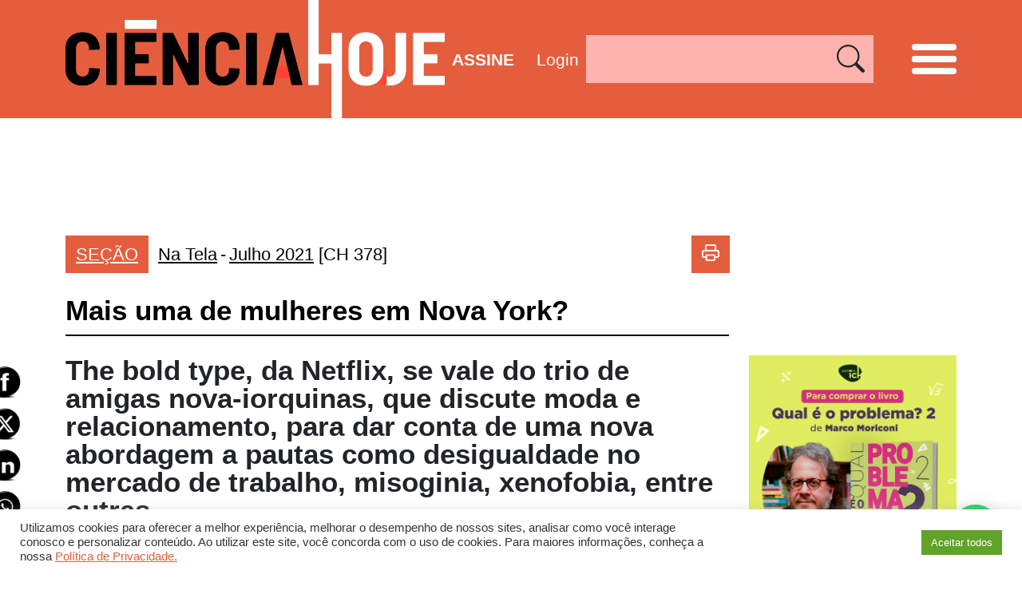

--- FILE ---
content_type: text/html; charset=UTF-8
request_url: https://cienciahoje.org.br/artigo/mais-uma-de-mulheres-em-nova-york/
body_size: 43848
content:
<!DOCTYPE html>
<html lang="pt-br">

<head>
    <meta charset="UTF-8">
    <meta name="viewport" content="width=device-width, initial-scale=1, shrink-to-fit=no">

            <meta property="og:url" content="https://cienciahoje.org.br/artigo/mais-uma-de-mulheres-em-nova-york/" />
        <meta property="og:type" content="article" />
        <meta property="og:title" content="Mais uma de mulheres em Nova York?" />
        <meta property="og:description" content="The bold type, da Netflix, se vale do trio de amigas nova-iorquinas, que discute moda e relacionamento, para dar conta de uma nova abordagem a pautas como desigualdade no mercado de trabalho, misoginia, xenofobia, entre outras " />
        <meta property="og:image" content="https://cienciahoje.org.br/wp-content/uploads/2021/08/Sem-Título-1-300x125.jpg?6974bc81d9cdf" />

        <meta name="twitter:card" content="summary_large_image">
        <meta name="twitter:title" content="Mais uma de mulheres em Nova York?">
        <meta name="twitter:description" content="The bold type, da Netflix, se vale do trio de amigas nova-iorquinas, que discute moda e relacionamento, para dar conta de uma nova abordagem a pautas como desigualdade no mercado de trabalho, misoginia, xenofobia, entre outras ">
        <meta name="twitter:image" content="https://cienciahoje.org.br/wp-content/uploads/2021/08/Sem-Título-1-300x125.jpg?6974bc81da4f5" />
    

    <link rel="shortcut icon" type="image/x-icon" href="https://cienciahoje.org.br/wp-content/themes/cienciahoje-wp/images/favicon.png" />
    <!-- Global site tag (gtag.js) - Google Analytics -->
<script async src="https://www.googletagmanager.com/gtag/js?id=G-RFFR2F1F4N"></script>
<script>
  window.dataLayer = window.dataLayer || [];
  function gtag(){dataLayer.push(arguments);}
  gtag('js', new Date());

  gtag('config', 'G-RFFR2F1F4N');
</script>    <!-- Google Tag Manager -->
    <script>
        (function(w, d, s, l, i) {
            w[l] = w[l] || [];
            w[l].push({
                'gtm.start': new Date().getTime(),
                event: 'gtm.js'
            });
            var f = d.getElementsByTagName(s)[0],
                j = d.createElement(s),
                dl = l != 'dataLayer' ? '&l=' + l : '';
            j.async = true;
            j.src =
                'https://www.googletagmanager.com/gtm.js?id=' + i + dl;
            f.parentNode.insertBefore(j, f);
        })(window, document, 'script', 'dataLayer', 'GTM-5WQW7DR');
    </script>
    <!-- End Google Tag Manager -->
    <meta name='robots' content='index, follow, max-image-preview:large, max-snippet:-1, max-video-preview:-1' />
	<style>img:is([sizes="auto" i], [sizes^="auto," i]) { contain-intrinsic-size: 3000px 1500px }</style>
	
	<!-- This site is optimized with the Yoast SEO plugin v24.7 - https://yoast.com/wordpress/plugins/seo/ -->
	<link rel="canonical" href="https://cienciahoje.org.br/artigo/mais-uma-de-mulheres-em-nova-york/" />
	<meta property="og:locale" content="pt_BR" />
	<meta property="og:type" content="article" />
	<meta property="og:title" content="Mais uma de mulheres em Nova York? - Ciência Hoje" />
	<meta property="og:description" content="The bold type, da Netflix, se vale do trio de amigas nova-iorquinas, que discute moda e relacionamento, para dar conta de uma nova abordagem a pautas como desigualdade no mercado de trabalho, misoginia, xenofobia, entre outras" />
	<meta property="og:url" content="https://www.cienciahoje.org.br/artigo/mais-uma-de-mulheres-em-nova-york/" />
	<meta property="og:site_name" content="Ciência Hoje" />
	<meta property="article:publisher" content="https://www.facebook.com/cienciahoje" />
	<meta property="article:modified_time" content="2021-08-05T19:16:08+00:00" />
	<meta property="og:image" content="https://www.cienciahoje.org.br/wp-content/uploads/2021/08/Sem-Título-1.jpg" />
	<meta property="og:image:width" content="614" />
	<meta property="og:image:height" content="256" />
	<meta property="og:image:type" content="image/jpeg" />
	<meta name="twitter:card" content="summary_large_image" />
	<meta name="twitter:site" content="@cienciahoje" />
	<meta name="twitter:label1" content="Est. tempo de leitura" />
	<meta name="twitter:data1" content="5 minutos" />
	<script type="application/ld+json" class="yoast-schema-graph">{"@context":"https://schema.org","@graph":[{"@type":"WebPage","@id":"https://www.cienciahoje.org.br/artigo/mais-uma-de-mulheres-em-nova-york/","url":"https://www.cienciahoje.org.br/artigo/mais-uma-de-mulheres-em-nova-york/","name":"Mais uma de mulheres em Nova York? - Ciência Hoje","isPartOf":{"@id":"https://www.cienciahoje.org.br/#website"},"primaryImageOfPage":{"@id":"https://www.cienciahoje.org.br/artigo/mais-uma-de-mulheres-em-nova-york/#primaryimage"},"image":{"@id":"https://www.cienciahoje.org.br/artigo/mais-uma-de-mulheres-em-nova-york/#primaryimage"},"thumbnailUrl":"https://cienciahoje.org.br/wp-content/uploads/2021/08/Sem-Título-1.jpg","datePublished":"2021-08-05T18:51:22+00:00","dateModified":"2021-08-05T19:16:08+00:00","breadcrumb":{"@id":"https://www.cienciahoje.org.br/artigo/mais-uma-de-mulheres-em-nova-york/#breadcrumb"},"inLanguage":"pt-BR","potentialAction":[{"@type":"ReadAction","target":["https://www.cienciahoje.org.br/artigo/mais-uma-de-mulheres-em-nova-york/"]}]},{"@type":"ImageObject","inLanguage":"pt-BR","@id":"https://www.cienciahoje.org.br/artigo/mais-uma-de-mulheres-em-nova-york/#primaryimage","url":"https://cienciahoje.org.br/wp-content/uploads/2021/08/Sem-Título-1.jpg","contentUrl":"https://cienciahoje.org.br/wp-content/uploads/2021/08/Sem-Título-1.jpg","width":614,"height":256},{"@type":"BreadcrumbList","@id":"https://www.cienciahoje.org.br/artigo/mais-uma-de-mulheres-em-nova-york/#breadcrumb","itemListElement":[{"@type":"ListItem","position":1,"name":"Home","item":"https://cienciahoje.org.br/"},{"@type":"ListItem","position":2,"name":"378","item":"https://cienciahoje.org.br/edicao/378/"},{"@type":"ListItem","position":3,"name":"Mais uma de mulheres em Nova York?"}]},{"@type":"WebSite","@id":"https://www.cienciahoje.org.br/#website","url":"https://www.cienciahoje.org.br/","name":"Ciência Hoje","description":"Site da Revista Ciência Hoje","publisher":{"@id":"https://www.cienciahoje.org.br/#organization"},"potentialAction":[{"@type":"SearchAction","target":{"@type":"EntryPoint","urlTemplate":"https://www.cienciahoje.org.br/?s={search_term_string}"},"query-input":{"@type":"PropertyValueSpecification","valueRequired":true,"valueName":"search_term_string"}}],"inLanguage":"pt-BR"},{"@type":"Organization","@id":"https://www.cienciahoje.org.br/#organization","name":"Ciência Hoje","url":"https://www.cienciahoje.org.br/","logo":{"@type":"ImageObject","inLanguage":"pt-BR","@id":"https://www.cienciahoje.org.br/#/schema/logo/image/","url":"https://cienciahoje.org.br/wp-content/uploads/2019/12/logo_instituto2.png","contentUrl":"https://cienciahoje.org.br/wp-content/uploads/2019/12/logo_instituto2.png","width":676,"height":630,"caption":"Ciência Hoje"},"image":{"@id":"https://www.cienciahoje.org.br/#/schema/logo/image/"},"sameAs":["https://www.facebook.com/cienciahoje","https://x.com/cienciahoje","https://www.instagram.com/ciencia_hoje/","https://www.youtube.com/channel/UCaVd2ceTlZnJGzS8qMUmDKg"]}]}</script>
	<!-- / Yoast SEO plugin. -->


<link rel="alternate" type="application/rss+xml" title="Feed de comentários para Ciência Hoje &raquo; Mais uma de mulheres em Nova York?" href="https://cienciahoje.org.br/artigo/mais-uma-de-mulheres-em-nova-york/feed/" />
<script type="text/javascript">
/* <![CDATA[ */
window._wpemojiSettings = {"baseUrl":"https:\/\/s.w.org\/images\/core\/emoji\/15.0.3\/72x72\/","ext":".png","svgUrl":"https:\/\/s.w.org\/images\/core\/emoji\/15.0.3\/svg\/","svgExt":".svg","source":{"concatemoji":"https:\/\/cienciahoje.org.br\/wp-includes\/js\/wp-emoji-release.min.js?ver=89c0070808cc01f13ccb11293bfceac3"}};
/*! This file is auto-generated */
!function(i,n){var o,s,e;function c(e){try{var t={supportTests:e,timestamp:(new Date).valueOf()};sessionStorage.setItem(o,JSON.stringify(t))}catch(e){}}function p(e,t,n){e.clearRect(0,0,e.canvas.width,e.canvas.height),e.fillText(t,0,0);var t=new Uint32Array(e.getImageData(0,0,e.canvas.width,e.canvas.height).data),r=(e.clearRect(0,0,e.canvas.width,e.canvas.height),e.fillText(n,0,0),new Uint32Array(e.getImageData(0,0,e.canvas.width,e.canvas.height).data));return t.every(function(e,t){return e===r[t]})}function u(e,t,n){switch(t){case"flag":return n(e,"\ud83c\udff3\ufe0f\u200d\u26a7\ufe0f","\ud83c\udff3\ufe0f\u200b\u26a7\ufe0f")?!1:!n(e,"\ud83c\uddfa\ud83c\uddf3","\ud83c\uddfa\u200b\ud83c\uddf3")&&!n(e,"\ud83c\udff4\udb40\udc67\udb40\udc62\udb40\udc65\udb40\udc6e\udb40\udc67\udb40\udc7f","\ud83c\udff4\u200b\udb40\udc67\u200b\udb40\udc62\u200b\udb40\udc65\u200b\udb40\udc6e\u200b\udb40\udc67\u200b\udb40\udc7f");case"emoji":return!n(e,"\ud83d\udc26\u200d\u2b1b","\ud83d\udc26\u200b\u2b1b")}return!1}function f(e,t,n){var r="undefined"!=typeof WorkerGlobalScope&&self instanceof WorkerGlobalScope?new OffscreenCanvas(300,150):i.createElement("canvas"),a=r.getContext("2d",{willReadFrequently:!0}),o=(a.textBaseline="top",a.font="600 32px Arial",{});return e.forEach(function(e){o[e]=t(a,e,n)}),o}function t(e){var t=i.createElement("script");t.src=e,t.defer=!0,i.head.appendChild(t)}"undefined"!=typeof Promise&&(o="wpEmojiSettingsSupports",s=["flag","emoji"],n.supports={everything:!0,everythingExceptFlag:!0},e=new Promise(function(e){i.addEventListener("DOMContentLoaded",e,{once:!0})}),new Promise(function(t){var n=function(){try{var e=JSON.parse(sessionStorage.getItem(o));if("object"==typeof e&&"number"==typeof e.timestamp&&(new Date).valueOf()<e.timestamp+604800&&"object"==typeof e.supportTests)return e.supportTests}catch(e){}return null}();if(!n){if("undefined"!=typeof Worker&&"undefined"!=typeof OffscreenCanvas&&"undefined"!=typeof URL&&URL.createObjectURL&&"undefined"!=typeof Blob)try{var e="postMessage("+f.toString()+"("+[JSON.stringify(s),u.toString(),p.toString()].join(",")+"));",r=new Blob([e],{type:"text/javascript"}),a=new Worker(URL.createObjectURL(r),{name:"wpTestEmojiSupports"});return void(a.onmessage=function(e){c(n=e.data),a.terminate(),t(n)})}catch(e){}c(n=f(s,u,p))}t(n)}).then(function(e){for(var t in e)n.supports[t]=e[t],n.supports.everything=n.supports.everything&&n.supports[t],"flag"!==t&&(n.supports.everythingExceptFlag=n.supports.everythingExceptFlag&&n.supports[t]);n.supports.everythingExceptFlag=n.supports.everythingExceptFlag&&!n.supports.flag,n.DOMReady=!1,n.readyCallback=function(){n.DOMReady=!0}}).then(function(){return e}).then(function(){var e;n.supports.everything||(n.readyCallback(),(e=n.source||{}).concatemoji?t(e.concatemoji):e.wpemoji&&e.twemoji&&(t(e.twemoji),t(e.wpemoji)))}))}((window,document),window._wpemojiSettings);
/* ]]> */
</script>

<style id='wp-emoji-styles-inline-css' type='text/css'>

	img.wp-smiley, img.emoji {
		display: inline !important;
		border: none !important;
		box-shadow: none !important;
		height: 1em !important;
		width: 1em !important;
		margin: 0 0.07em !important;
		vertical-align: -0.1em !important;
		background: none !important;
		padding: 0 !important;
	}
</style>
<link rel='stylesheet' id='wp-block-library-css' href='https://cienciahoje.org.br/wp-includes/css/dist/block-library/style.min.css?ver=89c0070808cc01f13ccb11293bfceac3' type='text/css' media='all' />
<style id='joinchat-button-style-inline-css' type='text/css'>
.wp-block-joinchat-button{border:none!important;text-align:center}.wp-block-joinchat-button figure{display:table;margin:0 auto;padding:0}.wp-block-joinchat-button figcaption{font:normal normal 400 .6em/2em var(--wp--preset--font-family--system-font,sans-serif);margin:0;padding:0}.wp-block-joinchat-button .joinchat-button__qr{background-color:#fff;border:6px solid #25d366;border-radius:30px;box-sizing:content-box;display:block;height:200px;margin:auto;overflow:hidden;padding:10px;width:200px}.wp-block-joinchat-button .joinchat-button__qr canvas,.wp-block-joinchat-button .joinchat-button__qr img{display:block;margin:auto}.wp-block-joinchat-button .joinchat-button__link{align-items:center;background-color:#25d366;border:6px solid #25d366;border-radius:30px;display:inline-flex;flex-flow:row nowrap;justify-content:center;line-height:1.25em;margin:0 auto;text-decoration:none}.wp-block-joinchat-button .joinchat-button__link:before{background:transparent var(--joinchat-ico) no-repeat center;background-size:100%;content:"";display:block;height:1.5em;margin:-.75em .75em -.75em 0;width:1.5em}.wp-block-joinchat-button figure+.joinchat-button__link{margin-top:10px}@media (orientation:landscape)and (min-height:481px),(orientation:portrait)and (min-width:481px){.wp-block-joinchat-button.joinchat-button--qr-only figure+.joinchat-button__link{display:none}}@media (max-width:480px),(orientation:landscape)and (max-height:480px){.wp-block-joinchat-button figure{display:none}}

</style>
<style id='classic-theme-styles-inline-css' type='text/css'>
/*! This file is auto-generated */
.wp-block-button__link{color:#fff;background-color:#32373c;border-radius:9999px;box-shadow:none;text-decoration:none;padding:calc(.667em + 2px) calc(1.333em + 2px);font-size:1.125em}.wp-block-file__button{background:#32373c;color:#fff;text-decoration:none}
</style>
<style id='global-styles-inline-css' type='text/css'>
:root{--wp--preset--aspect-ratio--square: 1;--wp--preset--aspect-ratio--4-3: 4/3;--wp--preset--aspect-ratio--3-4: 3/4;--wp--preset--aspect-ratio--3-2: 3/2;--wp--preset--aspect-ratio--2-3: 2/3;--wp--preset--aspect-ratio--16-9: 16/9;--wp--preset--aspect-ratio--9-16: 9/16;--wp--preset--color--black: #000000;--wp--preset--color--cyan-bluish-gray: #abb8c3;--wp--preset--color--white: #ffffff;--wp--preset--color--pale-pink: #f78da7;--wp--preset--color--vivid-red: #cf2e2e;--wp--preset--color--luminous-vivid-orange: #ff6900;--wp--preset--color--luminous-vivid-amber: #fcb900;--wp--preset--color--light-green-cyan: #7bdcb5;--wp--preset--color--vivid-green-cyan: #00d084;--wp--preset--color--pale-cyan-blue: #8ed1fc;--wp--preset--color--vivid-cyan-blue: #0693e3;--wp--preset--color--vivid-purple: #9b51e0;--wp--preset--gradient--vivid-cyan-blue-to-vivid-purple: linear-gradient(135deg,rgba(6,147,227,1) 0%,rgb(155,81,224) 100%);--wp--preset--gradient--light-green-cyan-to-vivid-green-cyan: linear-gradient(135deg,rgb(122,220,180) 0%,rgb(0,208,130) 100%);--wp--preset--gradient--luminous-vivid-amber-to-luminous-vivid-orange: linear-gradient(135deg,rgba(252,185,0,1) 0%,rgba(255,105,0,1) 100%);--wp--preset--gradient--luminous-vivid-orange-to-vivid-red: linear-gradient(135deg,rgba(255,105,0,1) 0%,rgb(207,46,46) 100%);--wp--preset--gradient--very-light-gray-to-cyan-bluish-gray: linear-gradient(135deg,rgb(238,238,238) 0%,rgb(169,184,195) 100%);--wp--preset--gradient--cool-to-warm-spectrum: linear-gradient(135deg,rgb(74,234,220) 0%,rgb(151,120,209) 20%,rgb(207,42,186) 40%,rgb(238,44,130) 60%,rgb(251,105,98) 80%,rgb(254,248,76) 100%);--wp--preset--gradient--blush-light-purple: linear-gradient(135deg,rgb(255,206,236) 0%,rgb(152,150,240) 100%);--wp--preset--gradient--blush-bordeaux: linear-gradient(135deg,rgb(254,205,165) 0%,rgb(254,45,45) 50%,rgb(107,0,62) 100%);--wp--preset--gradient--luminous-dusk: linear-gradient(135deg,rgb(255,203,112) 0%,rgb(199,81,192) 50%,rgb(65,88,208) 100%);--wp--preset--gradient--pale-ocean: linear-gradient(135deg,rgb(255,245,203) 0%,rgb(182,227,212) 50%,rgb(51,167,181) 100%);--wp--preset--gradient--electric-grass: linear-gradient(135deg,rgb(202,248,128) 0%,rgb(113,206,126) 100%);--wp--preset--gradient--midnight: linear-gradient(135deg,rgb(2,3,129) 0%,rgb(40,116,252) 100%);--wp--preset--font-size--small: 13px;--wp--preset--font-size--medium: 20px;--wp--preset--font-size--large: 36px;--wp--preset--font-size--x-large: 42px;--wp--preset--spacing--20: 0.44rem;--wp--preset--spacing--30: 0.67rem;--wp--preset--spacing--40: 1rem;--wp--preset--spacing--50: 1.5rem;--wp--preset--spacing--60: 2.25rem;--wp--preset--spacing--70: 3.38rem;--wp--preset--spacing--80: 5.06rem;--wp--preset--shadow--natural: 6px 6px 9px rgba(0, 0, 0, 0.2);--wp--preset--shadow--deep: 12px 12px 50px rgba(0, 0, 0, 0.4);--wp--preset--shadow--sharp: 6px 6px 0px rgba(0, 0, 0, 0.2);--wp--preset--shadow--outlined: 6px 6px 0px -3px rgba(255, 255, 255, 1), 6px 6px rgba(0, 0, 0, 1);--wp--preset--shadow--crisp: 6px 6px 0px rgba(0, 0, 0, 1);}:where(.is-layout-flex){gap: 0.5em;}:where(.is-layout-grid){gap: 0.5em;}body .is-layout-flex{display: flex;}.is-layout-flex{flex-wrap: wrap;align-items: center;}.is-layout-flex > :is(*, div){margin: 0;}body .is-layout-grid{display: grid;}.is-layout-grid > :is(*, div){margin: 0;}:where(.wp-block-columns.is-layout-flex){gap: 2em;}:where(.wp-block-columns.is-layout-grid){gap: 2em;}:where(.wp-block-post-template.is-layout-flex){gap: 1.25em;}:where(.wp-block-post-template.is-layout-grid){gap: 1.25em;}.has-black-color{color: var(--wp--preset--color--black) !important;}.has-cyan-bluish-gray-color{color: var(--wp--preset--color--cyan-bluish-gray) !important;}.has-white-color{color: var(--wp--preset--color--white) !important;}.has-pale-pink-color{color: var(--wp--preset--color--pale-pink) !important;}.has-vivid-red-color{color: var(--wp--preset--color--vivid-red) !important;}.has-luminous-vivid-orange-color{color: var(--wp--preset--color--luminous-vivid-orange) !important;}.has-luminous-vivid-amber-color{color: var(--wp--preset--color--luminous-vivid-amber) !important;}.has-light-green-cyan-color{color: var(--wp--preset--color--light-green-cyan) !important;}.has-vivid-green-cyan-color{color: var(--wp--preset--color--vivid-green-cyan) !important;}.has-pale-cyan-blue-color{color: var(--wp--preset--color--pale-cyan-blue) !important;}.has-vivid-cyan-blue-color{color: var(--wp--preset--color--vivid-cyan-blue) !important;}.has-vivid-purple-color{color: var(--wp--preset--color--vivid-purple) !important;}.has-black-background-color{background-color: var(--wp--preset--color--black) !important;}.has-cyan-bluish-gray-background-color{background-color: var(--wp--preset--color--cyan-bluish-gray) !important;}.has-white-background-color{background-color: var(--wp--preset--color--white) !important;}.has-pale-pink-background-color{background-color: var(--wp--preset--color--pale-pink) !important;}.has-vivid-red-background-color{background-color: var(--wp--preset--color--vivid-red) !important;}.has-luminous-vivid-orange-background-color{background-color: var(--wp--preset--color--luminous-vivid-orange) !important;}.has-luminous-vivid-amber-background-color{background-color: var(--wp--preset--color--luminous-vivid-amber) !important;}.has-light-green-cyan-background-color{background-color: var(--wp--preset--color--light-green-cyan) !important;}.has-vivid-green-cyan-background-color{background-color: var(--wp--preset--color--vivid-green-cyan) !important;}.has-pale-cyan-blue-background-color{background-color: var(--wp--preset--color--pale-cyan-blue) !important;}.has-vivid-cyan-blue-background-color{background-color: var(--wp--preset--color--vivid-cyan-blue) !important;}.has-vivid-purple-background-color{background-color: var(--wp--preset--color--vivid-purple) !important;}.has-black-border-color{border-color: var(--wp--preset--color--black) !important;}.has-cyan-bluish-gray-border-color{border-color: var(--wp--preset--color--cyan-bluish-gray) !important;}.has-white-border-color{border-color: var(--wp--preset--color--white) !important;}.has-pale-pink-border-color{border-color: var(--wp--preset--color--pale-pink) !important;}.has-vivid-red-border-color{border-color: var(--wp--preset--color--vivid-red) !important;}.has-luminous-vivid-orange-border-color{border-color: var(--wp--preset--color--luminous-vivid-orange) !important;}.has-luminous-vivid-amber-border-color{border-color: var(--wp--preset--color--luminous-vivid-amber) !important;}.has-light-green-cyan-border-color{border-color: var(--wp--preset--color--light-green-cyan) !important;}.has-vivid-green-cyan-border-color{border-color: var(--wp--preset--color--vivid-green-cyan) !important;}.has-pale-cyan-blue-border-color{border-color: var(--wp--preset--color--pale-cyan-blue) !important;}.has-vivid-cyan-blue-border-color{border-color: var(--wp--preset--color--vivid-cyan-blue) !important;}.has-vivid-purple-border-color{border-color: var(--wp--preset--color--vivid-purple) !important;}.has-vivid-cyan-blue-to-vivid-purple-gradient-background{background: var(--wp--preset--gradient--vivid-cyan-blue-to-vivid-purple) !important;}.has-light-green-cyan-to-vivid-green-cyan-gradient-background{background: var(--wp--preset--gradient--light-green-cyan-to-vivid-green-cyan) !important;}.has-luminous-vivid-amber-to-luminous-vivid-orange-gradient-background{background: var(--wp--preset--gradient--luminous-vivid-amber-to-luminous-vivid-orange) !important;}.has-luminous-vivid-orange-to-vivid-red-gradient-background{background: var(--wp--preset--gradient--luminous-vivid-orange-to-vivid-red) !important;}.has-very-light-gray-to-cyan-bluish-gray-gradient-background{background: var(--wp--preset--gradient--very-light-gray-to-cyan-bluish-gray) !important;}.has-cool-to-warm-spectrum-gradient-background{background: var(--wp--preset--gradient--cool-to-warm-spectrum) !important;}.has-blush-light-purple-gradient-background{background: var(--wp--preset--gradient--blush-light-purple) !important;}.has-blush-bordeaux-gradient-background{background: var(--wp--preset--gradient--blush-bordeaux) !important;}.has-luminous-dusk-gradient-background{background: var(--wp--preset--gradient--luminous-dusk) !important;}.has-pale-ocean-gradient-background{background: var(--wp--preset--gradient--pale-ocean) !important;}.has-electric-grass-gradient-background{background: var(--wp--preset--gradient--electric-grass) !important;}.has-midnight-gradient-background{background: var(--wp--preset--gradient--midnight) !important;}.has-small-font-size{font-size: var(--wp--preset--font-size--small) !important;}.has-medium-font-size{font-size: var(--wp--preset--font-size--medium) !important;}.has-large-font-size{font-size: var(--wp--preset--font-size--large) !important;}.has-x-large-font-size{font-size: var(--wp--preset--font-size--x-large) !important;}
:where(.wp-block-post-template.is-layout-flex){gap: 1.25em;}:where(.wp-block-post-template.is-layout-grid){gap: 1.25em;}
:where(.wp-block-columns.is-layout-flex){gap: 2em;}:where(.wp-block-columns.is-layout-grid){gap: 2em;}
:root :where(.wp-block-pullquote){font-size: 1.5em;line-height: 1.6;}
</style>
<link rel='stylesheet' id='cookie-law-info-css' href='https://cienciahoje.org.br/wp-content/plugins/cookie-law-info/legacy/public/css/cookie-law-info-public.css?ver=3.2.9' type='text/css' media='all' />
<link rel='stylesheet' id='cookie-law-info-gdpr-css' href='https://cienciahoje.org.br/wp-content/plugins/cookie-law-info/legacy/public/css/cookie-law-info-gdpr.css?ver=3.2.9' type='text/css' media='all' />
<link rel='stylesheet' id='uig-viewercss-css' href='https://cienciahoje.org.br/wp-content/plugins/ultimate-image-gallery/assets/css/viewer.css?ver=89c0070808cc01f13ccb11293bfceac3' type='text/css' media='all' />
<link rel='stylesheet' id='uig-styles-css' href='https://cienciahoje.org.br/wp-content/plugins/ultimate-image-gallery/assets/css/styles.css?ver=89c0070808cc01f13ccb11293bfceac3' type='text/css' media='all' />
<link rel='stylesheet' id='SFSImainCss-css' href='https://cienciahoje.org.br/wp-content/plugins/ultimate-social-media-icons/css/sfsi-style.css?ver=2.9.5' type='text/css' media='all' />
<link rel='stylesheet' id='woocommerce-layout-css' href='https://cienciahoje.org.br/wp-content/plugins/woocommerce/assets/css/woocommerce-layout.css?ver=10.3.7' type='text/css' media='all' />
<link rel='stylesheet' id='woocommerce-smallscreen-css' href='https://cienciahoje.org.br/wp-content/plugins/woocommerce/assets/css/woocommerce-smallscreen.css?ver=10.3.7' type='text/css' media='only screen and (max-width: 768px)' />
<link rel='stylesheet' id='woocommerce-general-css' href='https://cienciahoje.org.br/wp-content/plugins/woocommerce/assets/css/woocommerce.css?ver=10.3.7' type='text/css' media='all' />
<style id='woocommerce-inline-inline-css' type='text/css'>
.woocommerce form .form-row .required { visibility: visible; }
</style>
<link rel='stylesheet' id='if-menu-site-css-css' href='https://cienciahoje.org.br/wp-content/plugins/if-menu/assets/if-menu-site.css?ver=89c0070808cc01f13ccb11293bfceac3' type='text/css' media='all' />
<link rel='stylesheet' id='brands-styles-css' href='https://cienciahoje.org.br/wp-content/plugins/woocommerce/assets/css/brands.css?ver=10.3.7' type='text/css' media='all' />
<style id='akismet-widget-style-inline-css' type='text/css'>

			.a-stats {
				--akismet-color-mid-green: #357b49;
				--akismet-color-white: #fff;
				--akismet-color-light-grey: #f6f7f7;

				max-width: 350px;
				width: auto;
			}

			.a-stats * {
				all: unset;
				box-sizing: border-box;
			}

			.a-stats strong {
				font-weight: 600;
			}

			.a-stats a.a-stats__link,
			.a-stats a.a-stats__link:visited,
			.a-stats a.a-stats__link:active {
				background: var(--akismet-color-mid-green);
				border: none;
				box-shadow: none;
				border-radius: 8px;
				color: var(--akismet-color-white);
				cursor: pointer;
				display: block;
				font-family: -apple-system, BlinkMacSystemFont, 'Segoe UI', 'Roboto', 'Oxygen-Sans', 'Ubuntu', 'Cantarell', 'Helvetica Neue', sans-serif;
				font-weight: 500;
				padding: 12px;
				text-align: center;
				text-decoration: none;
				transition: all 0.2s ease;
			}

			/* Extra specificity to deal with TwentyTwentyOne focus style */
			.widget .a-stats a.a-stats__link:focus {
				background: var(--akismet-color-mid-green);
				color: var(--akismet-color-white);
				text-decoration: none;
			}

			.a-stats a.a-stats__link:hover {
				filter: brightness(110%);
				box-shadow: 0 4px 12px rgba(0, 0, 0, 0.06), 0 0 2px rgba(0, 0, 0, 0.16);
			}

			.a-stats .count {
				color: var(--akismet-color-white);
				display: block;
				font-size: 1.5em;
				line-height: 1.4;
				padding: 0 13px;
				white-space: nowrap;
			}
		
</style>
<link rel='stylesheet' id='newsletter-css' href='https://cienciahoje.org.br/wp-content/plugins/newsletter/style.css?ver=8.7.5' type='text/css' media='all' />
<link rel='stylesheet' id='theme_style-css' href='https://cienciahoje.org.br/wp-content/themes/cienciahoje-wp/css/style.css?rand=9477&#038;ver=89c0070808cc01f13ccb11293bfceac3' type='text/css' media='all' />
<link rel='stylesheet' id='js_composer_front-css' href='https://cienciahoje.org.br/wp-content/plugins/js_composer/assets/css/js_composer.min.css?ver=6.9.0' type='text/css' media='all' />
<script type="text/javascript" src="https://cienciahoje.org.br/wp-includes/js/jquery/jquery.min.js?ver=3.7.1" id="jquery-core-js"></script>
<script type="text/javascript" src="https://cienciahoje.org.br/wp-includes/js/jquery/jquery-migrate.min.js?ver=3.4.1" id="jquery-migrate-js"></script>
<script type="text/javascript" id="cookie-law-info-js-extra">
/* <![CDATA[ */
var Cli_Data = {"nn_cookie_ids":[],"cookielist":[],"non_necessary_cookies":[],"ccpaEnabled":"","ccpaRegionBased":"","ccpaBarEnabled":"","strictlyEnabled":["necessary","obligatoire"],"ccpaType":"gdpr","js_blocking":"1","custom_integration":"","triggerDomRefresh":"","secure_cookies":""};
var cli_cookiebar_settings = {"animate_speed_hide":"500","animate_speed_show":"500","background":"#FFF","border":"#b1a6a6c2","border_on":"","button_1_button_colour":"#61a229","button_1_button_hover":"#4e8221","button_1_link_colour":"#fff","button_1_as_button":"1","button_1_new_win":"","button_2_button_colour":"#333","button_2_button_hover":"#292929","button_2_link_colour":"#444","button_2_as_button":"","button_2_hidebar":"","button_3_button_colour":"#dedfe0","button_3_button_hover":"#b2b2b3","button_3_link_colour":"#333333","button_3_as_button":"1","button_3_new_win":"","button_4_button_colour":"#dedfe0","button_4_button_hover":"#b2b2b3","button_4_link_colour":"#333333","button_4_as_button":"1","button_7_button_colour":"#61a229","button_7_button_hover":"#4e8221","button_7_link_colour":"#fff","button_7_as_button":"1","button_7_new_win":"","font_family":"inherit","header_fix":"","notify_animate_hide":"1","notify_animate_show":"","notify_div_id":"#cookie-law-info-bar","notify_position_horizontal":"right","notify_position_vertical":"bottom","scroll_close":"","scroll_close_reload":"","accept_close_reload":"","reject_close_reload":"","showagain_tab":"","showagain_background":"#fff","showagain_border":"#000","showagain_div_id":"#cookie-law-info-again","showagain_x_position":"100px","text":"#333333","show_once_yn":"","show_once":"10000","logging_on":"","as_popup":"","popup_overlay":"1","bar_heading_text":"","cookie_bar_as":"banner","popup_showagain_position":"bottom-right","widget_position":"left"};
var log_object = {"ajax_url":"https:\/\/cienciahoje.org.br\/wp-admin\/admin-ajax.php"};
/* ]]> */
</script>
<script type="text/javascript" src="https://cienciahoje.org.br/wp-content/plugins/cookie-law-info/legacy/public/js/cookie-law-info-public.js?ver=3.2.9" id="cookie-law-info-js"></script>
<script type="text/javascript" src="https://cienciahoje.org.br/wp-content/plugins/revslider/public/assets/js/rbtools.min.js?ver=6.5.18" async id="tp-tools-js"></script>
<script type="text/javascript" src="https://cienciahoje.org.br/wp-content/plugins/revslider/public/assets/js/rs6.min.js?ver=6.5.25" async id="revmin-js"></script>
<script type="text/javascript" src="https://cienciahoje.org.br/wp-content/plugins/woocommerce/assets/js/jquery-blockui/jquery.blockUI.min.js?ver=2.7.0-wc.10.3.7" id="wc-jquery-blockui-js" data-wp-strategy="defer"></script>
<script type="text/javascript" id="wc-add-to-cart-js-extra">
/* <![CDATA[ */
var wc_add_to_cart_params = {"ajax_url":"\/wp-admin\/admin-ajax.php","wc_ajax_url":"\/?wc-ajax=%%endpoint%%","i18n_view_cart":"Ver carrinho","cart_url":"https:\/\/cienciahoje.org.br\/cart\/","is_cart":"","cart_redirect_after_add":"yes"};
/* ]]> */
</script>
<script type="text/javascript" src="https://cienciahoje.org.br/wp-content/plugins/woocommerce/assets/js/frontend/add-to-cart.min.js?ver=10.3.7" id="wc-add-to-cart-js" data-wp-strategy="defer"></script>
<script type="text/javascript" src="https://cienciahoje.org.br/wp-content/plugins/woocommerce/assets/js/js-cookie/js.cookie.min.js?ver=2.1.4-wc.10.3.7" id="wc-js-cookie-js" defer="defer" data-wp-strategy="defer"></script>
<script type="text/javascript" id="woocommerce-js-extra">
/* <![CDATA[ */
var woocommerce_params = {"ajax_url":"\/wp-admin\/admin-ajax.php","wc_ajax_url":"\/?wc-ajax=%%endpoint%%","i18n_password_show":"Mostrar senha","i18n_password_hide":"Ocultar senha"};
/* ]]> */
</script>
<script type="text/javascript" src="https://cienciahoje.org.br/wp-content/plugins/woocommerce/assets/js/frontend/woocommerce.min.js?ver=10.3.7" id="woocommerce-js" defer="defer" data-wp-strategy="defer"></script>
<script type="text/javascript" src="https://cienciahoje.org.br/wp-content/plugins/js_composer/assets/js/vendors/woocommerce-add-to-cart.js?ver=6.9.0" id="vc_woocommerce-add-to-cart-js-js"></script>
<script type="text/javascript" src="https://cienciahoje.org.br/wp-content/themes/cienciahoje-wp/js/bootstrap.bundle.min.js?ver=89c0070808cc01f13ccb11293bfceac3" id="script_bootstrap-js"></script>
<script type="text/javascript" src="https://cienciahoje.org.br/wp-content/themes/cienciahoje-wp/js/lodash.min.js?ver=89c0070808cc01f13ccb11293bfceac3" id="script_loadash-js"></script>
<script type="text/javascript" src="https://cienciahoje.org.br/wp-content/themes/cienciahoje-wp/js/jquery.mask.min.js?ver=89c0070808cc01f13ccb11293bfceac3" id="script_mask-js"></script>
<script type="text/javascript" src="https://cienciahoje.org.br/wp-content/themes/cienciahoje-wp/js/jquery.marquee.min.js?ver=89c0070808cc01f13ccb11293bfceac3" id="script_marquee-js"></script>
<script type="text/javascript" src="https://cienciahoje.org.br/wp-content/themes/cienciahoje-wp/js/axios.min.js?ver=89c0070808cc01f13ccb11293bfceac3" id="script_axios-js"></script>
<script type="text/javascript" src="https://cienciahoje.org.br/wp-content/themes/cienciahoje-wp/js/vue.js?ver=89c0070808cc01f13ccb11293bfceac3" id="script_vuejs-js"></script>
<script type="text/javascript" src="https://cienciahoje.org.br/wp-content/themes/cienciahoje-wp/js/app.js?rand=3097&amp;ver=89c0070808cc01f13ccb11293bfceac3" id="vue_app-js"></script>
<script type="text/javascript" src="https://cienciahoje.org.br/wp-content/themes/cienciahoje-wp/js/slick.min.js?ver=89c0070808cc01f13ccb11293bfceac3" id="slick-js"></script>
<script type="text/javascript" src="https://cienciahoje.org.br/wp-content/themes/cienciahoje-wp/js/index.js?rand=5498&amp;ver=89c0070808cc01f13ccb11293bfceac3" id="theme_script-js"></script>
<script type="text/javascript" src="https://cienciahoje.org.br/wp-content/themes/cienciahoje-wp/js/react/main.js?r=8032&amp;ver=89c0070808cc01f13ccb11293bfceac3" id="react-app-js"></script>
<link rel="https://api.w.org/" href="https://cienciahoje.org.br/wp-json/" /><link rel="alternate" title="oEmbed (JSON)" type="application/json+oembed" href="https://cienciahoje.org.br/wp-json/oembed/1.0/embed?url=https%3A%2F%2Fcienciahoje.org.br%2Fartigo%2Fmais-uma-de-mulheres-em-nova-york%2F" />
<link rel="alternate" title="oEmbed (XML)" type="text/xml+oembed" href="https://cienciahoje.org.br/wp-json/oembed/1.0/embed?url=https%3A%2F%2Fcienciahoje.org.br%2Fartigo%2Fmais-uma-de-mulheres-em-nova-york%2F&#038;format=xml" />
<!-- start Simple Custom CSS and JS -->
<script type="text/javascript">
// JavaScript simples para copiar o código do cupom
document.addEventListener('DOMContentLoaded', function() {
    const copyBtn = document.getElementById('copy-cupom-btn');
    const cupomInput = document.getElementById('cupom-code');

    if (copyBtn && cupomInput) {
        copyBtn.addEventListener('click', function() {
            // Seleciona o texto do input
            cupomInput.select();
            cupomInput.setSelectionRange(0, 99999); // Para dispositivos móveis
            
            try {
                // Tenta usar a API moderna do clipboard
                if (navigator.clipboard) {
                    navigator.clipboard.writeText(cupomInput.value).then(function() {
                        showCopySuccess();
                    }).catch(function() {
                        // Fallback para método antigo
                        document.execCommand('copy');
                        showCopySuccess();
                    });
                } else {
                    // Fallback para navegadores mais antigos
                    document.execCommand('copy');
                    showCopySuccess();
                }
            } catch (err) {
                console.error('Erro ao copiar código:', err);
                showCopyError();
            }
        });
    }

    function showCopySuccess() {
        const originalText = copyBtn.textContent;
        copyBtn.textContent = 'Copiado!';
        copyBtn.classList.add('copied');
        
        setTimeout(function() {
            copyBtn.textContent = originalText;
            copyBtn.classList.remove('copied');
        }, 2000);
    }

    function showCopyError() {
        const originalText = copyBtn.textContent;
        copyBtn.textContent = 'Erro';
        copyBtn.style.backgroundColor = '#dc3545';
        
        setTimeout(function() {
            copyBtn.textContent = originalText;
            copyBtn.style.backgroundColor = '';
        }, 2000);
    }
});</script>
<!-- end Simple Custom CSS and JS -->
<!-- start Simple Custom CSS and JS -->
<script type="text/javascript">
 

document.addEventListener("DOMContentLoaded", function() {
    var imagens = document.getElementsByTagName('img');
    for(var i = 0; i < imagens.length; i++) {
        imagens[i].addEventListener('error', function() {
            this.style.display = 'none';
            // ou this.remove(); para remover completamente do DOM
        });
    }
});</script>
<!-- end Simple Custom CSS and JS -->
<!-- start Simple Custom CSS and JS -->
<style type="text/css">
/* Modal Cupom - Estilo baseado no design da Insider Store */
.modal-cupom {
    position: fixed;
    bottom: 0;
    left: 0;
    right: 0;
    z-index: 9999;
    opacity: 0;
    transform: translateY(100%);
    transition: all 0.3s ease-in-out;
}

.modal-cupom.show {
    opacity: 1;
    transform: translateY(0);
}

.modal-cupom-overlay {
    position: fixed;
    top: 0;
    left: 0;
    right: 0;
    bottom: 0;
    background: rgba(0, 0, 0, 0.5);
    backdrop-filter: blur(4px);
}

.modal-cupom-content {
    position: relative;
    background: #E45E3E;
    margin: 0 16px 16px 16px;
/*     border-radius: 16px; */
    box-shadow: 0 -4px 24px rgba(0, 0, 0, 0.15);
    overflow: hidden;
    max-width: 400px;
    margin-left: auto;
    margin-right: auto;
}

.popmake-close {
    position: absolute;
    top: 12px;
    right: 12px;
    background: rgba(0, 0, 0, 0.1);
    border: none;
    border-radius: 50%;
    width: 32px;
    height: 32px;
    display: flex;
    align-items: center;
    justify-content: center;
    cursor: pointer;
    z-index: 10;
    color: #666;
    transition: all 0.2s ease;
}

.popmake-close i{
	font-size: 18px;
	color:#fff;
}

.popmake-close:hover {
    background: rgba(0, 0, 0, 0.2);
    color: #333;
}

.modal-cupom-header {
    padding: 20px 20px 0 20px;
}

.modal-cupom-logo {
    display: flex;
    align-items: center;
    gap: 12px;
}

.modal-cupom-logo img {
/*     border-radius: 8px; */
    object-fit: cover;
}

.modal-cupom-store-info {
    display: flex;
    flex-direction: column;
    gap: 4px;
}

.store-name {
    font-weight: 600;
    font-size: 16px;
    color: #333;
    line-height: 1.2;
}

.store-verified {
    display: flex;
    align-items: center;
    gap: 4px;
    color: #1DA1F2;
    font-size: 13px;
}

.store-verified i {
    font-size: 14px;
}

.modal-cupom-body {
    padding: 20px;
}

.modal-cupom-title {
    font-size: 20px;
    font-weight: 700;
    color: #333;
    margin: 0 0 8px 0;
    line-height: 1.3;
}

.modal-cupom-description {
    font-size: 14px;
    color: #fff;
    margin: 0 0 20px 0;
    line-height: 1.4;
}

.modal-cupom-discount {
    text-align: center;
}

.discount-percentage {
    display: block;
    font-size: 15px;
    font-weight: 600;
    color: #333;
    margin-bottom: 16px;
}

.cupom-code-container {
    display: flex;
    gap: 8px;
    margin-bottom: 16px;
    background: #f8f9fa;
/*     border-radius: 8px; */
    padding: 4px;
    border: 1px solid #e9ecef;
}

.cupom-code-input {
    flex: 1;
    border: none;
    background: transparent;
    padding: 12px 16px;
    font-size: 16px;
    font-weight: 600;
    color: #333;
    text-align: center;
    letter-spacing: 1px;
    outline: none;
}

.copy-cupom-btn {
    background: #000000;
    color: white;
    border: none;
/*     border-radius: 6px; */
    padding: 12px 20px;
    font-size: 14px;
    font-weight: 600;
    cursor: pointer;
    transition: all 0.2s ease;
    white-space: nowrap;
}

.copy-cupom-btn:hover {
    background: #111111;
    transform: translateY(-1px);
}

.copy-cupom-btn.copied {
    background: #28a745;
}

.details-btn {
    background: transparent;
    color: #007bff;
    border: none;
    font-size: 14px;
    cursor: pointer;
    text-decoration: underline;
    padding: 8px 0;
    transition: color 0.2s ease;
}

.details-btn:hover {
    color: #0056b3;
}

/* Responsividade para desktop */
@media (min-width: 768px) {
    .modal-cupom-content {
        margin: 0 auto 24px auto;
        max-width: 450px;
    }
    
    .modal-cupom-header {
        padding: 24px 24px 0 24px;
    }
    
    .modal-cupom-body {
        padding: 24px;
    }
    
    .modal-cupom-title {
        font-size: 22px;
    }
    
    .modal-cupom-description {
        font-size: 15px;
    }
}

/* Animação de entrada suave */
@keyframes slideUp {
    from {
        transform: translateY(100%);
        opacity: 0;
    }
    to {
        transform: translateY(0);
        opacity: 1;
    }
}

.modal-cupom.show .modal-cupom-content {
    animation: slideUp 0.3s ease-out;
}

/* Estados de hover e focus para acessibilidade */
.modal-cupom-close:focus,
.copy-cupom-btn:focus,
.details-btn:focus {
    outline: 2px solid #007bff;
    outline-offset: 2px;
}</style>
<!-- end Simple Custom CSS and JS -->
<!-- start Simple Custom CSS and JS -->
<style type="text/css">
@media print{
	  * {
    -webkit-print-color-adjust: exact !important;
    print-color-adjust: exact !important;
    color-adjust: exact !important;
  }
	#cookie-law-info-bar{
		display:none !important;
	}
	.joinchat__button{
		display:none !important;
	}
}</style>
<!-- end Simple Custom CSS and JS -->
<!-- start Simple Custom CSS and JS -->
<style type="text/css">
/* Add your CSS code here.

For example:
.example {
    color: red;
}

For brushing up on your CSS knowledge, check out http://www.w3schools.com/css/css_syntax.asp

End of comment */ 

.artigos-home h5{
font-weight: 600 !important;
}

.artigos-edicao  h5{
font-weight: 600 !important;
}


.banner-slide .banner-conteudo a .conteudo {
    background-color: rgb(228 94 62 / 40%) !important;
}

.page-id-2 .container-fluid .banner-slide .banner-conteudo h5 {
    font-weight: 900 !important;
    font-size: 2rem;
	margin-bottom: 10px;
}

.page-id-2 .container-fluid .banner-slide .banner-conteudo p {
    font-weight: 500;
    font-size: 1.1rem;
}</style>
<!-- end Simple Custom CSS and JS -->
<!-- start Simple Custom CSS and JS -->
<style type="text/css">
.credito p {
	text-transform: uppercase;
    font-size: 12px;
	margin-top: -20px;
}

.legenda p {
	font-size: 12px;
    font-weight: 500;
	margin-bottom: 0;
	margin-top: -15px;
}

.legenda {

	margin-bottom: 20px;
}

.artigo-titulo-destaque {
	margin-top: 21.28px;
    margin-bottom: 20px;
}


.destaque-entrevista {
	background: #e45e3e;
    color: #fff;
    text-transform: uppercase;
}

.destaque-preto strong {
	background: #000;
    color: #fff;
    text-transform: uppercase;
    padding-left: 4px;
    padding-right: 4px;
}

.destaque-vermelho strong {
	background: #e45e3e;
    color: #fff;
    padding-left: 4px;
    padding-right: 4px;
}
.artigo-chamada strong {
	background: #e45e3e;
    color: #fff;
    text-transform: uppercase;
	padding-left: 4px;
    padding-right: 4px;
}
.pergunta p {
	font-weight: 600!important;
	margin-bottom: 10px!important;
}
.pergunta {
	margin-bottom: 10px!important;
}
.pergunta strong {
    color: #e45e3e;
    text-transform: uppercase;
}
.artigo-chamada p strong {
	line-height: 1.3!important;
}
.resposta {
	color: #424242;
	font-weight: 300;
}
.resposta strong {
	color: #e45e3e;
	text-transform: uppercase;
}

.box-entrevista {
	border: 3px #e45e3e solid;
    padding: 15px;
	margin-bottom: 30px;
	margin-left: 0;
    margin-right: 0;
}
.box-entrevista strong {
	font-size: 1.3rem;
}

.destaque-entrevista2 {
	background: #e45e3e;
    color: #fff;
	font-size: 21.28px;
    line-height: 1.3;
    font-weight: bold;
    padding: 0px 10px
   
}

.artigo-tag-inline {
	margin-left: 5px;
}
.artigo-tag-inline a {
	margin-right: 5px;
}

.solucao {
	margin-left: 20px;
	background-color: #efefef;
}
.solucao-titulo {
	display: inline-block;
	padding: 2px 18px;
    font-weight: 700;
    font-size: 22px;
	text-transform: uppercase;
	background: #e45e3e;
    color: #fff;
}
.artigo-underline strong {
	color: #6e6e6e;
}

.borda-img {
	border: 1px solid #a1a1a1;
}
.autores a {
	text-decoration: underline;
    color: #fff;
}

.solucao-desafio .vc_tta-title-text {
	text-transform: uppercase;
	color: #fff;
}

.solucao-desafio .vc_tta-panel-heading {
	background-color: #e45e3e!important;
	display: inline-block;
}

.solucao-desafio .vc_tta-panel-body {
	background-color: #efefef!important;
}

.solucao-titulo p {
	    font-size: 37.24px;
    font-weight: 600;
    padding: 6px;
	
}

.artigo-indice .text-black {
	font-size: 20px;
}
.artigo-indice .text-uppercase {
	font-size: 14px;
}

.segundo-titulo h3 {
    font-size: 37.24px;
	font-weight: 900;
	color: #212529;
	line-height: 1.1;
	border-bottom: solid #212529 2px;
    padding-bottom: 5px;
}

.segundo-na-sala h3 {
    font-size: 37.24px;
	font-weight: 400;
	color: #212529;
	line-height: 1.1;
	border-bottom: solid #212529 2px;
    padding-bottom: 5px;
}

.slide .banner-conteudo a .conteudo h5 {
    margin-bottom: 10px!iportant;
  }

@media only screen and (max-width: 600px) {
  .conteudo p {
    font-size: 16px!important;
  }
}

.lista-sala ul {
  list-style-image: url('https://cienciahoje.org.br/wp-content/uploads/2022/10/seta-lista-sala.png');
	line-height: 1.7;
    font-weight: 400;
    font-size: 14.63px;
}

.lista-sala-dot ul li strong {
    color: #e45e3e;
}

.lista-sala-dot ul ::marker {
    color: #e45e3e;
}

.lista-sala ul li {
    margin-bottom: 10px;
}

.btn-revista-sala a {
    font-size: 22px;
}

</style>
<!-- end Simple Custom CSS and JS -->
<!-- start Simple Custom CSS and JS -->
<style type="text/css">
.post-conteudo-old.post-edicao-old.artigo-conteudo .vc_col-lg-1,
.post-conteudo-old.post-edicao-old.artigo-conteudo .vc_col-lg-10,
.post-conteudo-old.post-edicao-old.artigo-conteudo .vc_col-lg-11,
.post-conteudo-old.post-edicao-old.artigo-conteudo .vc_col-lg-12,
.post-conteudo-old.post-edicao-old.artigo-conteudo .vc_col-lg-2,
.post-conteudo-old.post-edicao-old.artigo-conteudo .vc_col-lg-3,
.post-conteudo-old.post-edicao-old.artigo-conteudo .vc_col-lg-4,
.post-conteudo-old.post-edicao-old.artigo-conteudo .vc_col-lg-5,
.post-conteudo-old.post-edicao-old.artigo-conteudo.vc_col-lg-6,
.post-conteudo-old.post-edicao-old.artigo-conteudo .vc_col-lg-6,
.post-conteudo-old.post-edicao-old.artigo-conteudo .vc_col-lg-7,
.post-conteudo-old.post-edicao-old .vc_col-lg-8,
.post-conteudo-old.post-edicao-old .vc_col-lg-9,
.post-conteudo-old.post-edicao-old .vc_col-md-1,
.post-conteudo-old.post-edicao-old .vc_col-md-10,
.post-conteudo-old.post-edicao-old .vc_col-md-11,
.post-conteudo-old.post-edicao-old .vc_col-md-12,
.post-conteudo-old.post-edicao-old .vc_col-md-2,
.post-conteudo-old.post-edicao-old .vc_col-md-3,
.post-conteudo-old.post-edicao-old .vc_col-md-4,
.post-conteudo-old.post-edicao-old .vc_col-md-5,
.post-conteudo-old.post-edicao-old .vc_col-md-6,
.post-conteudo-old.post-edicao-old .vc_col-md-7,
.post-conteudo-old.post-edicao-old .vc_col-md-8,
.post-conteudo-old.post-edicao-old .vc_col-md-9,
.post-conteudo-old.post-edicao-old .vc_col-sm-1,
.post-conteudo-old.post-edicao-old .vc_col-sm-10,
.post-conteudo-old.post-edicao-old .vc_col-sm-11,
.post-conteudo-old.post-edicao-old .vc_col-sm-12,
.post-conteudo-old.post-edicao-old .vc_col-sm-2,
.post-conteudo-old.post-edicao-old .vc_col-sm-3,
.post-conteudo-old.post-edicao-old .vc_col-sm-4,
.post-conteudo-old.post-edicao-old .vc_col-sm-5,
.post-conteudo-old.post-edicao-old .vc_col-sm-6,
.post-conteudo-old.post-edicao-old .vc_col-sm-7,
.post-conteudo-old.post-edicao-old .vc_col-sm-8,
.post-conteudo-old.post-edicao-old .vc_col-sm-9,
.post-conteudo-old.post-edicao-old .vc_col-xs-1,
.post-conteudo-old.post-edicao-old .vc_col-xs-10,
.post-conteudo-old.post-edicao-old .vc_col-xs-11,
.post-conteudo-old.post-edicao-old .vc_col-xs-12,
.post-conteudo-old.post-edicao-old .vc_col-xs-2,
.post-conteudo-old.post-edicao-old .vc_col-xs-3,
.post-conteudo-old.post-edicao-old .vc_col-xs-4,
.post-conteudo-old.post-edicao-old .vc_col-xs-5,
.post-conteudo-old.post-edicao-old .vc_col-xs-6,
.post-conteudo-old.post-edicao-old .vc_col-xs-7,
.post-conteudo-old.post-edicao-old .vc_col-xs-8,
.post-conteudo-old.post-edicao-old .vc_col-xs-9 {
    width: 100%;
}
.post-conteudo-old.post-edicao-old.artigo-conteudo .artigo-conteudo .vc_col-sm-8 {
    width: 100% !important;
}
.post-conteudo-old.post-edicao-old.artigo-conteudo {
    margin-bottom: 70px;
    padding-left: 0px !important;    
}
.post-conteudo-old.post-edicao-old p {
    font-size: 1.375rem;
}
.post-conteudo-old.post-edicao-old #normal h1,
.box-artigo-info h1 {
    font-size: 4.375rem !important;
    margin-bottom: 27px !important;
}
.post-conteudo-old.post-edicao-old.artigo-conteudo h2,
.post-conteudo-old.post-edicao-old.artigo-conteudo h2 > strong {
    font-size: 2.1875rem !important;
}
.post-conteudo-old.post-edicao-old h2 span,
.post-conteudo-old.post-edicao-old .wpb_wrapper > h1,
.post-conteudo-old.post-edicao-old h1 strong span {
    color: #7E0709 !important;
	font-size: 2.5rem;
	line-height: 2.75rem;
  	font-style: italic;
}
.post-conteudo-old.post-edicao-old h3,
.post-conteudo-old.post-edicao-old h3 > strong {
	margin-bottom: 20px;
    color: #000;
	font-weight: 700 !important;
    font-size: 2.1875rem !important;
	line-height: 2.8125rem !important;
	/*text-transform: uppercase;*/
}
.post-conteudo-old.post-edicao-old h4 {
    color: #7E0709;
    font-size: 1.8rem;
    color: #7E0709 !important;
	font-size: 2.5rem;
	line-height: 3.75rem;
  	font-style: italic;
}
.post-conteudo-old.post-edicao-old h5 {
    font-size: 1.1rem !important;

	letter-spacing: 0px !important;

	color: #474747 !important;

	font-weight: 500;

}
Estilização dos .post-conteudo-old.post-edicao-old .wpb_wrapper .vc_row-has-fill
.post-conteudo-old.post-edicao-old .wpb_wrapper .vc_row-has-fill {
	background: #EFEFEF !important;
	display: flex;
}
.post-conteudo-old.post-edicao-old .wpb_wrapper .vc_row-has-fill div
.post-conteudo-old.post-edicao-old .wpb_wrapper .vc_row-has-fill div {
	width: auto;
}
.post-conteudo-old.post-edicao-old .wpb_single_image.wpb_content_element  {
	margin-bottom: 0px !important;
}
.post-conteudo-old.post-edicao-old .qode-accordion-holder .qode-accordion-content {
    margin: 0;
    padding: 20px;
    background-position: center;
    background-size: cover;
    border: 2px solid #e6e6e6 !important;
}
.post-conteudo-old.post-edicao-old .qode-accordion-holder .qode-title-holder.ui-state-active, .qode-accordion-holder .qode-title-holder.ui-state-hover {
    color: #313b46;
    background-color: #e6e6e6;
    margin-bottom: 0px;
}
.post-conteudo-old.post-edicao-old .qode-accordion-holder .qode-title-holder {
    margin-bottom: 0px;
}

.post-conteudo-old.post-edicao-old .leiamais .vc_column-inner {
padding-left: 0px!important;
padding-right: 0px!important;
}
.box-artigo-info h2 {
font-size: 4.375rem !important;
}
h2 {
 font-size: 2.1875rem !important;
}

</style>
<!-- end Simple Custom CSS and JS -->
<meta name="follow.[base64]" content="rBykWFjfktxr2fUY58nD"/>	<noscript><style>.woocommerce-product-gallery{ opacity: 1 !important; }</style></noscript>
	<script>var ajaxurl = 'https://cienciahoje.org.br/wp-admin/admin-ajax.php'; var  link = 'https://cienciahoje.org.br'; var template_url = 'https://cienciahoje.org.br/wp-content/themes/cienciahoje-wp'; var siteurl = 'https://cienciahoje.org.br'; var current_post_id = '56544'</script><meta name="generator" content="Powered by WPBakery Page Builder - drag and drop page builder for WordPress."/>
<meta name="generator" content="Powered by Slider Revolution 6.5.25 - responsive, Mobile-Friendly Slider Plugin for WordPress with comfortable drag and drop interface." />
<script>function setREVStartSize(e){
			//window.requestAnimationFrame(function() {
				window.RSIW = window.RSIW===undefined ? window.innerWidth : window.RSIW;
				window.RSIH = window.RSIH===undefined ? window.innerHeight : window.RSIH;
				try {
					var pw = document.getElementById(e.c).parentNode.offsetWidth,
						newh;
					pw = pw===0 || isNaN(pw) || (e.l=="fullwidth" || e.layout=="fullwidth") ? window.RSIW : pw;
					e.tabw = e.tabw===undefined ? 0 : parseInt(e.tabw);
					e.thumbw = e.thumbw===undefined ? 0 : parseInt(e.thumbw);
					e.tabh = e.tabh===undefined ? 0 : parseInt(e.tabh);
					e.thumbh = e.thumbh===undefined ? 0 : parseInt(e.thumbh);
					e.tabhide = e.tabhide===undefined ? 0 : parseInt(e.tabhide);
					e.thumbhide = e.thumbhide===undefined ? 0 : parseInt(e.thumbhide);
					e.mh = e.mh===undefined || e.mh=="" || e.mh==="auto" ? 0 : parseInt(e.mh,0);
					if(e.layout==="fullscreen" || e.l==="fullscreen")
						newh = Math.max(e.mh,window.RSIH);
					else{
						e.gw = Array.isArray(e.gw) ? e.gw : [e.gw];
						for (var i in e.rl) if (e.gw[i]===undefined || e.gw[i]===0) e.gw[i] = e.gw[i-1];
						e.gh = e.el===undefined || e.el==="" || (Array.isArray(e.el) && e.el.length==0)? e.gh : e.el;
						e.gh = Array.isArray(e.gh) ? e.gh : [e.gh];
						for (var i in e.rl) if (e.gh[i]===undefined || e.gh[i]===0) e.gh[i] = e.gh[i-1];
											
						var nl = new Array(e.rl.length),
							ix = 0,
							sl;
						e.tabw = e.tabhide>=pw ? 0 : e.tabw;
						e.thumbw = e.thumbhide>=pw ? 0 : e.thumbw;
						e.tabh = e.tabhide>=pw ? 0 : e.tabh;
						e.thumbh = e.thumbhide>=pw ? 0 : e.thumbh;
						for (var i in e.rl) nl[i] = e.rl[i]<window.RSIW ? 0 : e.rl[i];
						sl = nl[0];
						for (var i in nl) if (sl>nl[i] && nl[i]>0) { sl = nl[i]; ix=i;}
						var m = pw>(e.gw[ix]+e.tabw+e.thumbw) ? 1 : (pw-(e.tabw+e.thumbw)) / (e.gw[ix]);
						newh =  (e.gh[ix] * m) + (e.tabh + e.thumbh);
					}
					var el = document.getElementById(e.c);
					if (el!==null && el) el.style.height = newh+"px";
					el = document.getElementById(e.c+"_wrapper");
					if (el!==null && el) {
						el.style.height = newh+"px";
						el.style.display = "block";
					}
				} catch(e){
					console.log("Failure at Presize of Slider:" + e)
				}
			//});
		  };</script>
<style type="text/css" data-type="vc_custom-css">.header-page-28197 {
    background: #f57104 !important; }

.fundo .fundo-conteudo .breadcrumbs a {
    color: #fff !important; }

.fundo .fundo-conteudo .breadcrumbs .fa {
    color: #ffffff !important; }
    
.wpb_text_column h3 {
    font-size: 1.5rem!important;
}
h5 {
    font-size: 1.1rem !important;
    letter-spacing: 0px !important;
    font-weight: 600;

}
.fundo .fundo-conteudo h1 {
    color: #ffffff;
    font-weight: 600;
}
hr {border-top: 7px solid #f37700;margin-top:8px;}
h4 {
    color: #f37700;
    font-weight: 300;
    font-size: 1.7rem;
}

.branco p{color:white;}
.branco h3{color:white;}</style><style type="text/css" data-type="vc_shortcodes-custom-css">.vc_custom_1626200282159{margin-bottom: 20px !important;}.vc_custom_1626200307454{margin-bottom: 20px !important;}.vc_custom_1540838256853{margin-bottom: 20px !important;}.vc_custom_1628184489431{margin-bottom: 20px !important;}.vc_custom_1628189439182{margin-bottom: 60px !important;}.vc_custom_1626200449462{padding-top: 60px !important;padding-right: 60px !important;padding-bottom: 60px !important;padding-left: 60px !important;background-color: #ebeed3 !important;}</style><noscript><style> .wpb_animate_when_almost_visible { opacity: 1; }</style></noscript>    <title>Mais uma de mulheres em Nova York? - Ciência HojeCiência Hoje</title>
</head>

<body data-rsssl=1 class="artigo-template-default single single-artigo postid-56544 theme-cienciahoje-wp sfsi_actvite_theme_black woocommerce-no-js wpb-js-composer js-comp-ver-6.9.0 vc_responsive">
    <!-- Google Tag Manager (noscript) -->
    <noscript>
        <iframe src="https://www.googletagmanager.com/ns.html?id=GTM-5WQW7DR" height="0" width="0" style="display:none;visibility:hidden"></iframe>
    </noscript>
    <!-- End Google Tag Manager (noscript) -->
<header class="noPrint">
    <div class="container">
    <div class="d-flex justify-content-between">
        <div class="me-11 me-xl-0">
            <a href="https://cienciahoje.org.br/">
                <img onload="header_logo()" src="https://cienciahoje.org.br/wp-content/uploads/2022/05/logo-1.png" class="img-fluid logo-ch"
                     alt="">
            </a>
        </div>
        <div class="d-none d-xl-flex align-items-center">
            <ul class="list-inline simples-menu">
                <li class="me-2 me-lg-4 me-xl-4 me-xxl-11">
                    <a class="text-white no-underline font-weight-black"
                       href="https://cienciahoje.org.br/shop/">ASSINE</a>
                </li>
                <li>
                                            <a class="text-white no-underline login-modal" href="#">Login</a>
                    
                </li>
            </ul>
        </div>
        <div class="d-flex align-items-center">
            <form method="get" action="https://cienciahoje.org.br/">
                <div class="content-search me-2 me-xl-7">
                    <input class="form-search d-none d-xl-block" required name="s" type="text">
                    <input type="hidden" name="swp_orderby" value="date">
                    <button class="btn btn-search d-none d-xl-block" type="submit">
                        <i class="bi bi-search"></i>
                    </button>
                    <a data-bs-toggle="modal" class="d-block d-xl-none text-preto btn-search"
                       data-bs-target="#searchModal" href="#">
                        <i class="bi bi-search"></i>
                    </a>
                </div>
                <input type="hidden" id="my_search_wp_cienciahoje" name="my_search_wp_cienciahoje" value="43275fbb7c" />            </form>
            <div class="nav-icon">
                <span></span>
                <span></span>
                <span></span>
                <span></span>
            </div>
        </div>
    </div>
</div>
    <div class="full-menu">
            <ul id="accordionMenu" class="scroll">
                                                <li class="">
        <a href="https://cienciahoje.org.br/edicao/427/">Nesta Edição</a>
    </li>
                
                                                    <li class="">
        <a href="https://cienciahoje.org.br/edicoes/">Edições Anteriores</a>
    </li>
                
                                                    <li class="">
        <a href="https://cienciahoje.org.br/artigo_category/artigo/">Artigos</a>
    </li>
                
                                                    <li class="">
        <a href="https://cienciahoje.org.br/secoes/">Seções</a>
    </li>
                
                                                    <li class="">
        <a href="https://cienciahoje.org.br/colunas/">Colunas</a>
    </li>
                
                                                    <li class="carrinho-compras">
        <a href="https://cienciahoje.org.br/shop/">Assine - Loja Virtual</a>
    </li>
                
                                                    <li class="">
        <a href="https://cienciahoje.org.br/sala-de-aula/">CH na Sala de Aula</a>
    </li>
                
                                                    <li class="login-modal">
        <a href="#">Login</a>
    </li>
                
                                
                                                    <li class="">
            <a data-bs-toggle="collapse" href="#collapse10" role="button" aria-expanded="false"
           aria-controls="collapse10" class="collapsed"><i class="bi bi-chevron-down"></i></a>
        <a href="https://cienciahoje.org.br/instituto/">Instituto</a>
            <ul class="collapse" id="collapse10" data-bs-parent="#accordionMenu">
                            <li class=""><a
                            href="https://cienciahoje.org.br/instituto/fundadores/">Fundadores</a></li>
                            <li class=""><a
                            href="https://cienciahoje.org.br/instituto/premios/">Prêmios</a></li>
                            <li class=""><a
                            href="https://cienciahoje.org.br/instituto/estatuto/">Estatuto</a></li>
                            <li class=""><a
                            href="https://cienciahoje.org.br/instituto/historia/">História</a></li>
                            <li class=""><a
                            href="https://cienciahoje.org.br/instituto/missao-visao-e-valores/">Missão, visão e valores</a></li>
                            <li class=""><a
                            href="https://cienciahoje.org.br/instituto/sobre/">Sobre</a></li>
                    </ul>
    </li>
                
                                                    <li class="">
            <a data-bs-toggle="collapse" href="#collapse11" role="button" aria-expanded="false"
           aria-controls="collapse11" class="collapsed"><i class="bi bi-chevron-down"></i></a>
        <a href="#">Acervo Histórico</a>
            <ul class="collapse" id="collapse11" data-bs-parent="#accordionMenu">
                            <li class=""><a
                            href="https://cienciahoje.org.br/noticias/">CH +</a></li>
                            <li class=""><a
                            href="https://cienciahoje.org.br/colunas-2">Colunas Anteriores</a></li>
                            <li class=""><a
                            href="https://cienciahoje.org.br/acervo_category/sobrecultura/">Sobrecultura</a></li>
                            <li class=""><a
                            href="https://cienciahoje.org.br/acervo_category/bussola/">Bússola</a></li>
                    </ul>
    </li>
                
                        </ul>
    </div>
</header>


<div class="container mt-5">
    <div id="post-conteudo-56544"
         class="artigo-conteudo sidebar  post-conteudo-old  post-edicao-old ">
        <div class="row">
            <div class="col-12 col-xl-9">
                <div id="normal">
    <div class="box-artigo-info">

    <div class="row justify-content-between mb-4 artigo-header">
        <div class="col-12 col-xl-11 d-flex align-items-center justify-content-start">
            <div class="me-3">
                                    <a class="btn btn-laranja text-uppercase text-white underline rounded-0 font-weight-medium font-artigo"
                       href="https://cienciahoje.org.br/artigo_category/secoes/">Seção</a>
                            </div>
            <div>
                <ul class="list-inline">
                                            <li><a class="font-weight-medium text-black font-artigo"
                               href="https://cienciahoje.org.br/artigo_category/na-tela/">Na Tela</a></li>
                        <li><span class="font-artigo">-</span></li>
                                        <li>
                        <a href="https://cienciahoje.org.br/edicao/378/"
                           data-year="2021"
                           data-month="7"
                           class="font-weight-medium text-black no-underline font-artigo">
                            <span class="underline">Julho 2021</span>
                            [CH 378]</a>
                    </li>
                </ul>
            </div>
        </div>
        <div class="d-none d-xl-block col-12 col-xl-1 text-end">
            <a class="btn btn-laranja text-white rounded-0 font-artigo" onclick="window.print();" href="#">
                <i class="ch2-print"></i>
            </a>
        </div>
    </div>

    <h3 class="border-bottom border-2 border-preto font-weight-black pb-2 mb-4">Mais uma de mulheres em Nova York?</h3>

    

</div>
</div>
            </div>
        </div>

        <div class="artigo-content-wrap">
            <div class="social-shortcode">
                <div class="sfsi_widget sfsi_shortcode_container"><div class="norm_row sfsi_wDiv "  style="width:45px;text-align:left;"><div style='width:40px; height:40px;margin-left:5px;margin-bottom:5px; ' class='sfsi_wicons shuffeldiv ' ><div class='inerCnt'><a class=' sficn' data-effect='' target='_blank'  href='' id='sfsiid_facebook_icon' style='width:40px;height:40px;opacity:1;'  ><img data-pin-nopin='true' alt='Facebook' title='Facebook' src='https://cienciahoje.org.br/wp-content/plugins/ultimate-social-media-icons/images/icons_theme/black/black_facebook.png' width='40' height='40' style='' class='sfcm sfsi_wicon ' data-effect=''   /></a><div class="sfsi_tool_tip_2 fb_tool_bdr sfsiTlleft" style="opacity:0;z-index:-1;" id="sfsiid_facebook"><span class="bot_arow bot_fb_arow"></span><div class="sfsi_inside"><div  class='icon3'><a target='_blank' href='https://www.facebook.com/sharer/sharer.php?u=https%3A%2F%2Fcienciahoje.org.br%2Fartigo%2Fmais-uma-de-mulheres-em-nova-york' style='display:inline-block;'  > <img class='sfsi_wicon'  data-pin-nopin='true' alt='fb-share-icon' title='Facebook Share' src='https://cienciahoje.org.br/wp-content/plugins/ultimate-social-media-icons/images/share_icons/fb_icons/en_US.svg' /></a></div></div></div></div></div><div style='width:40px; height:40px;margin-left:5px;margin-bottom:5px; ' class='sfsi_wicons shuffeldiv ' ><div class='inerCnt'><a class=' sficn' data-effect='' target='_blank'  href='' id='sfsiid_twitter_icon' style='width:40px;height:40px;opacity:1;'  ><img data-pin-nopin='true' alt='Twitter' title='Twitter' src='https://cienciahoje.org.br/wp-content/plugins/ultimate-social-media-icons/images/icons_theme/black/black_twitter.png' width='40' height='40' style='' class='sfcm sfsi_wicon ' data-effect=''   /></a><div class="sfsi_tool_tip_2 twt_tool_bdr sfsiTlleft" style="opacity:0;z-index:-1;" id="sfsiid_twitter"><span class="bot_arow bot_twt_arow"></span><div class="sfsi_inside"><div  class='icon2'><div class='sf_twiter' style='display: inline-block;vertical-align: middle;width: auto;'>
						<a target='_blank' href='https://x.com/intent/post?text=Hey%2C+check+out+this+cool+site+I+found%3A+www.yourname.com+%23Topic+via%40my_twitter_name+https%3A%2F%2Fcienciahoje.org.br%2Fartigo%2Fmais-uma-de-mulheres-em-nova-york' style='display:inline-block' >
							<img data-pin-nopin= true class='sfsi_wicon' src='https://cienciahoje.org.br/wp-content/plugins/ultimate-social-media-icons/images/share_icons/Twitter_Tweet/en_US_Tweet.svg' alt='Post on X' title='Post on X' >
						</a>
					</div></div></div></div></div></div><div style='width:40px; height:40px;margin-left:5px;margin-bottom:5px; ' class='sfsi_wicons shuffeldiv ' ><div class='inerCnt'><a class=' sficn' data-effect='' target='_blank'  href='' id='sfsiid_linkedin_icon' style='width:40px;height:40px;opacity:1;'  ><img data-pin-nopin='true' alt='LinkedIn' title='LinkedIn' src='https://cienciahoje.org.br/wp-content/plugins/ultimate-social-media-icons/images/icons_theme/black/black_linkedin.png' width='40' height='40' style='' class='sfcm sfsi_wicon ' data-effect=''   /></a><div class="sfsi_tool_tip_2 linkedin_tool_bdr sfsiTlleft" style="opacity:0;z-index:-1;" id="sfsiid_linkedin"><span class="bot_arow bot_linkedin_arow"></span><div class="sfsi_inside"><div  class='icon2'><a target='_blank' href="https://www.linkedin.com/sharing/share-offsite/?url=https%3A%2F%2Fcienciahoje.org.br%2Fartigo%2Fmais-uma-de-mulheres-em-nova-york"><img class="sfsi_wicon" data-pin-nopin= true alt="Share" title="Share" src="https://cienciahoje.org.br/wp-content/plugins/ultimate-social-media-icons/images/share_icons/Linkedin_Share/en_US_share.svg" /></a></div></div></div></div></div><div style='width:40px; height:40px;margin-left:5px;margin-bottom:5px; ' class='sfsi_wicons shuffeldiv ' ><div class='inerCnt'><a class=' sficn' data-effect='' target='_blank'  href='https://api.whatsapp.com/send?text=https%3A%2F%2Fcienciahoje.org.br%2Fartigo%2Fmais-uma-de-mulheres-em-nova-york%2F' id='sfsiid_whatsapp_icon' style='width:40px;height:40px;opacity:1;'  ><img data-pin-nopin='true' alt='WhatsApp' title='WhatsApp' src='https://cienciahoje.org.br/wp-content/plugins/ultimate-social-media-icons/images/icons_theme/black/black_whatsapp.png' width='40' height='40' style='' class='sfcm sfsi_wicon ' data-effect=''   /></a></div></div></div ><div id="sfsi_holder" class="sfsi_holders" style="position: relative; float: left;width:100%;z-index:-1;"></div ><script>window.addEventListener("sfsi_functions_loaded", function()
			{
				if (typeof sfsi_widget_set == "function") {
					sfsi_widget_set();
				}
			}); </script><div style="clear: both;"></div></div>            </div>
            <div class="row">
                <div class="col-12 col-xl-9">
                                        <div>
                        <style type="text/css" data-type="vc_shortcodes-custom-css">.vc_custom_1626200282159{margin-bottom: 20px !important;}.vc_custom_1626200307454{margin-bottom: 20px !important;}.vc_custom_1540838256853{margin-bottom: 20px !important;}.vc_custom_1628184489431{margin-bottom: 20px !important;}.vc_custom_1628184811008{margin-bottom: 60px !important;}.vc_custom_1626200449462{padding-top: 60px !important;padding-right: 60px !important;padding-bottom: 60px !important;padding-left: 60px !important;background-color: #ebeed3 !important;}</style><div class="vc_row wpb_row vc_row-fluid vc_custom_1626200282159"><div class="wpb_column vc_column_container vc_col-sm-2"><div class="vc_column-inner"><div class="wpb_wrapper"></div></div></div><div class="wpb_column vc_column_container vc_col-sm-8"><div class="vc_column-inner"><div class="wpb_wrapper">
	<div class="wpb_text_column wpb_content_element  vc_custom_1628184489431" >
		<div class="wpb_wrapper">
			<h2><strong>The bold type, da Netflix, se vale do trio de amigas nova-iorquinas, que discute moda e relacionamento, para dar conta de uma nova abordagem a pautas como desigualdade no mercado de trabalho, misoginia, xenofobia, entre outras<br />
</strong></h2>

		</div>
	</div>
</div></div></div></div><div class="vc_row wpb_row vc_row-fluid vc_custom_1626200307454"><div class="wpb_column vc_column_container vc_col-sm-1"><div class="vc_column-inner"><div class="wpb_wrapper"></div></div></div><div class="wpb_column vc_column_container vc_col-sm-10"><div class="vc_column-inner"><div class="wpb_wrapper">
	<div  class="wpb_single_image wpb_content_element vc_align_left">
		
		<figure class="wpb_wrapper vc_figure">
			<div class="vc_single_image-wrapper   vc_box_border_grey"><img fetchpriority="high" decoding="async" width="1600" height="1200" src="https://cienciahoje.org.br/wp-content/uploads/2021/08/NaTela2_CH378.jpg" class="vc_single_image-img attachment-full" alt="" title="NaTela2_CH378" srcset="https://cienciahoje.org.br/wp-content/uploads/2021/08/NaTela2_CH378.jpg 1600w, https://cienciahoje.org.br/wp-content/uploads/2021/08/NaTela2_CH378-300x225.jpg 300w, https://cienciahoje.org.br/wp-content/uploads/2021/08/NaTela2_CH378-1024x768.jpg 1024w, https://cienciahoje.org.br/wp-content/uploads/2021/08/NaTela2_CH378-768x576.jpg 768w, https://cienciahoje.org.br/wp-content/uploads/2021/08/NaTela2_CH378-1536x1152.jpg 1536w, https://cienciahoje.org.br/wp-content/uploads/2021/08/NaTela2_CH378-800x600.jpg 800w, https://cienciahoje.org.br/wp-content/uploads/2021/08/NaTela2_CH378-700x525.jpg 700w, https://cienciahoje.org.br/wp-content/uploads/2021/08/NaTela2_CH378-600x450.jpg 600w" sizes="(max-width: 1600px) 100vw, 1600px" /></div>
		</figure>
	</div>
</div></div></div></div><div class="vc_row wpb_row vc_row-fluid"><div class="wpb_column vc_column_container vc_col-sm-2"><div class="vc_column-inner"><div class="wpb_wrapper"></div></div></div><div class="wpb_column vc_column_container vc_col-sm-8"><div class="vc_column-inner"><div class="wpb_wrapper">
	<div class="wpb_text_column wpb_content_element  vc_custom_1628184811008" >
		<div class="wpb_wrapper">
			<p>‘Cringe’. Esse foi um dos <em>trending topics</em> do último mês. Consumidores de redes sociais viram a palavra atrelada a <em>stories</em>, desafios do TikTok, testes de páginas de notícias e/ou debates acalorados no Twitter. Para quem não viu nada disso, cabe uma breve explicação: ‘cringe’ é uma gíria usada pelos mais jovens (há controvérsias) para falar de algo ou alguém que provoca aquela sensação de ‘vergonha alheia’. A situação trouxe um debate geracional (no ciberespaço) entre certas preferências dos <a href="https://www.google.com/search?sxsrf=ALeKk01W_pTVtwWdrC-0esJtVtEjQ9qgew:1626465737193&amp;q=millennials&amp;spell=1&amp;sa=X&amp;ved=2ahUKEwje44OEsejxAhWarpUCHYrTAWcQkeECKAB6BAgBEDY"><em>millennials</em></a> (aqueles nascidos nas décadas de 1980 e 1990) e das gerações Z e Alpha (respectivamente, nascidos de 2000 até 2010 e pós-2010).</p>

		</div>
	</div>
</div></div></div></div><div class="vc_row wpb_row vc_row-fluid vc_custom_1540838256853"><div class="wpb_column vc_column_container vc_col-sm-2"><div class="vc_column-inner"><div class="wpb_wrapper"></div></div></div><div class="wpb_column vc_column_container vc_col-sm-8"><div class="vc_column-inner"><div class="wpb_wrapper"><div class="vc_row wpb_row vc_inner vc_row-fluid vc_custom_1626200449462 vc_row-has-fill"><div class="wpb_column vc_column_container vc_col-sm-12"><div class="vc_column-inner"><div class="wpb_wrapper">
	<div class="wpb_text_column wpb_content_element " >
		<div class="wpb_wrapper">
			<p><strong>Paula Maria Moura de Almeida</strong><br />
<em>Departamento de Geografia<br />
Universidade Federal Fluminense<br />
</em></p>

		</div>
	</div>
</div></div></div></div></div></div></div></div>
                    </div>
                </div>
                <div class="col-12 col-xl-3 mt-5 mt-xl-0 noPrint">
                    <div class="d-block d-xl-flex justify-content-center justify-content-xl-end">
                        <div class="artigo-sidebar">

                                                            <a href="https://cienciahoje.org.br/product/qual-e-o-problema-2/">
                                    <img class="img-fluid mb-8"
                                         src="https://cienciahoje.org.br/wp-content/uploads/2025/12/Valor-Livro-QUAL-E-O-PROBLEMA-2-1080-x-1350.png"
                                         alt="Banner Destaque Loja">
                                </a>
                            
                            <a class="text-center text-xl-start d-block"
                               href="https://cienciahoje.org.br/shop/">
                                                                <img class="d-none d-xl-block img-fluid mb-8"
                                     src="https://cienciahoje.org.br/wp-content/uploads/2022/07/banner-assine-aqui.png"
                                     alt="">
                                <img class="d-inline-block d-xl-none img-fluid mb-8"
                                     src="https://cienciahoje.org.br/wp-content/uploads/2022/07/banner-assine-aqui.png"
                                     alt="">
                            </a>
                                                            <div class="artigos-random">
                                                                            <div class="artigo-sidebar mb-4">

                                            <a href="https://cienciahoje.org.br/artigo/os-pequenos-notaveis-nanomedicamentos/">
                                                                                                    <img class="img-fluid mb-3"
                                                         src="https://cienciahoje.org.br/wp-content/uploads/2021/08/Sem-Título-1-4.jpg"
                                                         alt="">
                                                
                                            </a>

                                            <div class="border-artigos"></div>

                                            <div class="px-3 px-xl-0">
                                                <h6 class="text-laranja font-weight-regular">
                                                    <i class="ch2-privado text-laranja"></i>                                                                                                            <a class="no-underline hover-no-underline text-laranja"
                                                           href="https://cienciahoje.org.br/artigo_category/artigo/">
                                                            Artigo                                                        </a>
                                                                                                    </h6>
                                                <a class="no-underline hover-no-underline"
                                                   href="https://cienciahoje.org.br/artigo/os-pequenos-notaveis-nanomedicamentos/">
                                                    <h6 class="font-weight-regular text-black">Os pequenos notáveis nanomedicamentos</h6>
                                                </a>
                                            </div>

                                        </div>
                                                                                <div class="artigo-sidebar mb-4">

                                            <a href="https://cienciahoje.org.br/artigo/perigos-costeiros-e-mudancas-climaticas-passado-presente-futuro/">
                                                                                                    <img class="img-fluid mb-3"
                                                         src="https://cienciahoje.org.br/wp-content/uploads/2021/08/thumb.png"
                                                         alt="">
                                                
                                            </a>

                                            <div class="border-artigos"></div>

                                            <div class="px-3 px-xl-0">
                                                <h6 class="text-laranja font-weight-regular">
                                                                                                                                                                <a class="no-underline hover-no-underline text-laranja"
                                                           href="https://cienciahoje.org.br/artigo_category/cultura-oceanica/">
                                                            Cultura Oceânica                                                        </a>
                                                                                                    </h6>
                                                <a class="no-underline hover-no-underline"
                                                   href="https://cienciahoje.org.br/artigo/perigos-costeiros-e-mudancas-climaticas-passado-presente-futuro/">
                                                    <h6 class="font-weight-regular text-black">Perigos costeiros e mudanças climáticas:<br>passado-presente-futuro</h6>
                                                </a>
                                            </div>

                                        </div>
                                                                                <div class="artigo-sidebar mb-4">

                                            <a href="https://cienciahoje.org.br/artigo/doenca-falciforme-racismo-e-direito-a-saude/">
                                                                                                    <img class="img-fluid mb-3"
                                                         src="https://cienciahoje.org.br/wp-content/uploads/2021/08/Untitled-1-1.jpg"
                                                         alt="">
                                                
                                            </a>

                                            <div class="border-artigos"></div>

                                            <div class="px-3 px-xl-0">
                                                <h6 class="text-laranja font-weight-regular">
                                                    <i class="ch2-privado text-laranja"></i>                                                                                                            <a class="no-underline hover-no-underline text-laranja"
                                                           href="https://cienciahoje.org.br/artigo_category/artigo/">
                                                            Artigo                                                        </a>
                                                                                                    </h6>
                                                <a class="no-underline hover-no-underline"
                                                   href="https://cienciahoje.org.br/artigo/doenca-falciforme-racismo-e-direito-a-saude/">
                                                    <h6 class="font-weight-regular text-black">Doença falciforme, racismo e direito à saúde</h6>
                                                </a>
                                            </div>

                                        </div>
                                                                        </div>
                                                        </div>
                    </div>

                </div>
            </div>
        </div>


    </div>


</div>

    <div class="container-fluid p-0 my-5 bg-laranja noPrint">
        <div class="container">
            <div class="py-3 px-0 py-xl-5 px-xl-5">
                <div class="border border-3 border-white p-5">
                    <div class="row">
                        <div class="col-12 col-xl-6">
                            <div class="pt-0 pt-xl-5">
                                <h4 class="text-branco fs-4">CONTEÚDO EXCLUSIVO PARA ASSINANTES</h4>
                                <p class="text-branco fs-22">Para acessar este ou outros conteúdos exclusivos por favor
                                    faça Login ou Assine a Ciência Hoje.</p>
                                <div class="text-center text-xl-start">
                                    <a href="https://cienciahoje.org.br/shop/"
                                       class="assine-link me-0 me-xl-8">
                                    <span>
                                     <i class="ch2-shopping-cart"></i> ASSINE AQUI
                                    </span>
                                    </a>
                                    <a href="#" class="assine-link my-4 my-xl-0 login-modal">
                                    <span>
                                     <i class="bi bi-box-arrow-in-right"></i> FAÇA LOGIN
                                    </span>
                                    </a>
                                </div>

                            </div>
                        </div>
                        <div class="col-12 col-xl-6">
                                                        <img class="img-fluid"
                                 src="https://cienciahoje.org.br/wp-content/uploads/2022/07/revista-assine-sem-fundo.png" alt="">
                        </div>
                    </div>
                </div>
            </div>

        </div>
    </div>

<div class="container">
    
<div id="comments" class="noPrint">

    
    	<div id="respond" class="comment-respond">
		<h6 id="reply-title" class="comment-reply-title">Seu Comentário <small><a rel="nofollow" id="cancel-comment-reply-link" href="/artigo/mais-uma-de-mulheres-em-nova-york/#respond" style="display:none;">Cancelar resposta</a></small></h2><form action="https://cienciahoje.org.br/wp-comments-post.php" method="post" id="commentform" class="comment-form"><p class="comment-notes"><span id="email-notes">O seu endereço de e-mail não será publicado.</span> <span class="required-field-message">Campos obrigatórios são marcados com <span class="required">*</span></span></p><p class="comment-form-comment"><label for="comment">Comentário <span class="required">*</span></label> <textarea id="comment" name="comment" cols="45" rows="8" maxlength="65525" required="required"></textarea></p><p class="comment-form-author"><label for="author">Nome <span class="required">*</span></label> <input id="author" name="author" type="text" value="" size="30" maxlength="245" autocomplete="name" required="required" /></p>
<p class="comment-form-email"><label for="email">E-mail <span class="required">*</span></label> <input id="email" name="email" type="text" value="" size="30" maxlength="100" aria-describedby="email-notes" autocomplete="email" required="required" /></p>

<p class="form-submit"><input name="submit" type="submit" id="submit" class="btn btn-laranja text-branco rounded-0" value="Publicar comentário" /> <input type='hidden' name='comment_post_ID' value='56544' id='comment_post_ID' />
<input type='hidden' name='comment_parent' id='comment_parent' value='0' />
</p><p style="display: none;"><input type="hidden" id="akismet_comment_nonce" name="akismet_comment_nonce" value="c7a726d6ee" /></p><p style="display: none !important;" class="akismet-fields-container" data-prefix="ak_"><label>&#916;<textarea name="ak_hp_textarea" cols="45" rows="8" maxlength="100"></textarea></label><input type="hidden" id="ak_js_1" name="ak_js" value="178"/><script>document.getElementById( "ak_js_1" ).setAttribute( "value", ( new Date() ).getTime() );</script></p></form>	</div><!-- #respond -->
	
</div><!-- #comments -->
    <div id="slide-edicao" class="wrap-slide noPrint">

        <div class="d-flex justify-content-between align-items-center mb-3 pb-2 border-2 border-bottom border-preto">

            <div>
                <h4 class="text-laranja m-0">Outros conteúdos desta edição</h4>
            </div>

            <div class="d-none d-xl-block dots-desktop">
                <div class="dots-wrap d-flex justify-content-center align-items-center">
                    <div class="dot-prev"><i class="bi bi-chevron-left"></i></div>
                    <div class="dots"></div>
                    <div class="dot-next"><i class="bi bi-chevron-right"></i></div>
                </div>
            </div>

        </div>

        <div class="slide-artigo-relacao">
                            <div class="artigos-edicao mx-2 post-loop-56752 ">

    <a href="https://cienciahoje.org.br/artigo/os-pequenos-notaveis-nanomedicamentos/">
                        <img src="https://cienciahoje.org.br/wp-content/uploads/2021/08/Sem-Título-1-4.jpg"
                     class="img-fluid mb-2 w-100"
                     alt="614_256 att-56788">
            
            </a>

    <div class="px-2 px-xl-0 mb-2">
        <div class="border-artigos"></div>
    </div>

    <div class="px-3 px-xl-0">
        <h6 class="text-laranja font-weight-regular">
            <i class="ch2-privado text-laranja"></i>                            <a class="no-underline hover-no-underline text-laranja"
                   href="https://cienciahoje.org.br/artigo_category/artigo/">
                    Artigo                </a>
            
        </h6>
        <a class="no-underline hover-no-underline"
           href="https://cienciahoje.org.br/artigo/os-pequenos-notaveis-nanomedicamentos/">
            <h5 class="font-weight-regular text-black">Os pequenos notáveis nanomedicamentos</h5>
            <p class="text-cinzaalt">Com partículas invisíveis aos olhos humanos, a nanotecnologia farmacêutica é capaz de desenvolver medicamentos contra o câncer com menos efeitos adversos e as chamadas vacinas de mRNA, tão importantes para combater a pandemia de covid-19</p>

        </a>
    </div>

</div>
                            <div class="artigos-edicao mx-2 post-loop-56941 ">

    <a href="https://cienciahoje.org.br/artigo/perigos-costeiros-e-mudancas-climaticas-passado-presente-futuro/">
                        <img src="https://cienciahoje.org.br/wp-content/uploads/2021/08/thumb.png"
                     class="img-fluid mb-2 w-100"
                     alt="614_256 att-56942">
            
            </a>

    <div class="px-2 px-xl-0 mb-2">
        <div class="border-artigos"></div>
    </div>

    <div class="px-3 px-xl-0">
        <h6 class="text-laranja font-weight-regular">
                                        <a class="no-underline hover-no-underline text-laranja"
                   href="https://cienciahoje.org.br/artigo_category/cultura-oceanica/">
                    Coluna: Cultura Oceânica                </a>
            
        </h6>
        <a class="no-underline hover-no-underline"
           href="https://cienciahoje.org.br/artigo/perigos-costeiros-e-mudancas-climaticas-passado-presente-futuro/">
            <h5 class="font-weight-regular text-black">Perigos costeiros e mudanças climáticas:<br>passado-presente-futuro</h5>
            <p class="text-cinzaalt">Registros históricos revelam que eventos meteorológicos-oceanográficos intensos vêm aumentando em número, intensidade e tempo de duração nos últimos anos, o que vem ameaçar a existência das praias
</p>

        </a>
    </div>

</div>
                            <div class="artigos-edicao mx-2 post-loop-56749 ">

    <a href="https://cienciahoje.org.br/artigo/doenca-falciforme-racismo-e-direito-a-saude/">
                        <img src="https://cienciahoje.org.br/wp-content/uploads/2021/08/Untitled-1-1.jpg"
                     class="img-fluid mb-2 w-100"
                     alt="614_256 att-56839">
            
            </a>

    <div class="px-2 px-xl-0 mb-2">
        <div class="border-artigos"></div>
    </div>

    <div class="px-3 px-xl-0">
        <h6 class="text-laranja font-weight-regular">
            <i class="ch2-privado text-laranja"></i>                            <a class="no-underline hover-no-underline text-laranja"
                   href="https://cienciahoje.org.br/artigo_category/artigo/">
                    Artigo                </a>
            
        </h6>
        <a class="no-underline hover-no-underline"
           href="https://cienciahoje.org.br/artigo/doenca-falciforme-racismo-e-direito-a-saude/">
            <h5 class="font-weight-regular text-black">Doença falciforme, racismo e direito à saúde</h5>
            <p class="text-cinzaalt">Considerada problema de saúde pública, patologia genética que afeta o sangue tem maior incidência entre pessoas negras, e pesquisadores analisam como o tratamento é impactado pelo preconceito racial
</p>

        </a>
    </div>

</div>
                            <div class="artigos-edicao mx-2 post-loop-56921 ">

    <a href="https://cienciahoje.org.br/artigo/corrida-de-orientacao-uma-estrategia-pedagogica/">
                        <img src="https://cienciahoje.org.br/wp-content/uploads/2021/08/Thumb.jpg"
                     class="img-fluid mb-2 w-100"
                     alt="614_256 att-56691">
            
            </a>

    <div class="px-2 px-xl-0 mb-2">
        <div class="border-artigos"></div>
    </div>

    <div class="px-3 px-xl-0">
        <h6 class="text-laranja font-weight-regular">
                                        <a class="no-underline hover-no-underline text-laranja"
                   href="https://cienciahoje.org.br/artigo_category/infinitas-possibilidades/">
                    Seção: Infinitas Possibilidades                </a>
            
        </h6>
        <a class="no-underline hover-no-underline"
           href="https://cienciahoje.org.br/artigo/corrida-de-orientacao-uma-estrategia-pedagogica/">
            <h5 class="font-weight-regular text-black">Corrida de orientação: uma estratégia pedagógica</h5>
            <p class="text-cinzaalt">Modalidade esportiva em que o atleta corre com mapa e bússola nas mãos pode trazer resultados positivos nas aulas de geografia e em outras disciplinas

</p>

        </a>
    </div>

</div>
                            <div class="artigos-edicao mx-2 post-loop-56981 ">

    <a href="https://cienciahoje.org.br/artigo/prospeccao-tecnologica-caminhos-para-a-ciencia-translacional/">
                        <img src="https://cienciahoje.org.br/wp-content/uploads/2021/08/thumb-conex-saud378.jpg"
                     class="img-fluid mb-2 w-100"
                     alt="614_256 att-56984">
            
            </a>

    <div class="px-2 px-xl-0 mb-2">
        <div class="border-artigos"></div>
    </div>

    <div class="px-3 px-xl-0">
        <h6 class="text-laranja font-weight-regular">
                                        <a class="no-underline hover-no-underline text-laranja"
                   href="https://cienciahoje.org.br/artigo_category/conexao-ciencia-e-saude-colunas/">
                    Coluna: Conexão Ciência e Saúde                </a>
            
        </h6>
        <a class="no-underline hover-no-underline"
           href="https://cienciahoje.org.br/artigo/prospeccao-tecnologica-caminhos-para-a-ciencia-translacional/">
            <h5 class="font-weight-regular text-black">Prospecção tecnológica:<br>caminhos para a ciência translacional</h5>
            <p class="text-cinzaalt">A análise do cenário de pesquisa e inovação, com mapeamento de patentes e tecnologias, pode orientar decisões e políticas públicas voltadas à transformação do conhecimento em produtos ou serviços acessíveis à população</p>

        </a>
    </div>

</div>
                            <div class="artigos-edicao mx-2 post-loop-56571 ">

    <a href="https://cienciahoje.org.br/artigo/pequenas-perguntas-grandes-questoes-378/">
                        <img src="https://cienciahoje.org.br/wp-content/uploads/2018/06/Untitled-1-614x256.jpg"
                     class="img-fluid mb-2 w-100"
                     alt="614_256 att-27650">
            
            </a>

    <div class="px-2 px-xl-0 mb-2">
        <div class="border-artigos"></div>
    </div>

    <div class="px-3 px-xl-0">
        <h6 class="text-laranja font-weight-regular">
                                        <a class="no-underline hover-no-underline text-laranja"
                   href="https://cienciahoje.org.br/artigo_category/pequenas-grandes-questoes/">
                    Seção: Pequenas perguntas, grandes questões                </a>
            
        </h6>
        <a class="no-underline hover-no-underline"
           href="https://cienciahoje.org.br/artigo/pequenas-perguntas-grandes-questoes-378/">
            <h5 class="font-weight-regular text-black">Pequenas perguntas, grandes questões</h5>
            <p class="text-cinzaalt">Confira respostas de especialistas.</p>

        </a>
    </div>

</div>
                            <div class="artigos-edicao mx-2 post-loop-56604 ">

    <a href="https://cienciahoje.org.br/artigo/na-estante-378/">
                        <img src="https://cienciahoje.org.br/wp-content/uploads/2021/08/thumb-estante-378.jpg"
                     class="img-fluid mb-2 w-100"
                     alt="614_256 att-56636">
            
            </a>

    <div class="px-2 px-xl-0 mb-2">
        <div class="border-artigos"></div>
    </div>

    <div class="px-3 px-xl-0">
        <h6 class="text-laranja font-weight-regular">
            <i class="ch2-privado text-laranja"></i>                            <a class="no-underline hover-no-underline text-laranja"
                   href="https://cienciahoje.org.br/artigo_category/na-estante/">
                    Seção: Na Estante                </a>
            
        </h6>
        <a class="no-underline hover-no-underline"
           href="https://cienciahoje.org.br/artigo/na-estante-378/">
            <h5 class="font-weight-regular text-black">Uma análise ambiental ampla e integrada</h5>
            <p class="text-cinzaalt">O livro Um olhar para o São João é fruto de uma semente que brotou há cerca de 15 anos, quando algumas das principais instituições públicas de ensino e pesquisa do Rio de Janeiro se aproximaram para ampliar o conhecimento sobre a bacia hidrográfica do rio São João, que, além de ser o mais longo dos rios genuinamente fluminenses, tem papel fundamental no abastecimento de água de quase toda a Região dos Lagos, no litoral do estado. </p>

        </a>
    </div>

</div>
                            <div class="artigos-edicao mx-2 post-loop-56578 ">

    <a href="https://cienciahoje.org.br/artigo/por-que-voce-deveria-aprender-ciencia/">
                        <img src="https://cienciahoje.org.br/wp-content/uploads/2021/08/Sem-Título-3.jpg"
                     class="img-fluid mb-2 w-100"
                     alt="614_256 att-56646">
            
            </a>

    <div class="px-2 px-xl-0 mb-2">
        <div class="border-artigos"></div>
    </div>

    <div class="px-3 px-xl-0">
        <h6 class="text-laranja font-weight-regular">
                                        <a class="no-underline hover-no-underline text-laranja"
                   href="https://cienciahoje.org.br/artigo_category/ciencia-cultura-pop/">
                    Seção: Ciência &amp; Cultura Pop                </a>
            
        </h6>
        <a class="no-underline hover-no-underline"
           href="https://cienciahoje.org.br/artigo/por-que-voce-deveria-aprender-ciencia/">
            <h5 class="font-weight-regular text-black">Por que você deveria aprender ciência?</h5>
            <p class="text-cinzaalt">Muito além do estudo de certos conteúdos para as provas da escola, o interesse pelo conhecimento científico permite ao indivíduo compreender o mundo ao seu redor e ter autonomia para se posicionar diante das mais diferentes situações do dia a dia</p>

        </a>
    </div>

</div>
                            <div class="artigos-edicao mx-2 post-loop-56621 ">

    <a href="https://cienciahoje.org.br/artigo/ambar-de-sangue-conflito-entre-ciencia-e-etica/">
                        <img src="https://cienciahoje.org.br/wp-content/uploads/2021/08/pedra.jpg"
                     class="img-fluid mb-2 w-100"
                     alt="614_256 att-56626">
            
            </a>

    <div class="px-2 px-xl-0 mb-2">
        <div class="border-artigos"></div>
    </div>

    <div class="px-3 px-xl-0">
        <h6 class="text-laranja font-weight-regular">
                                        <a class="no-underline hover-no-underline text-laranja"
                   href="https://cienciahoje.org.br/artigo_category/cacadores-de-fosseis/">
                    Coluna: Caçadores de Fósseis                </a>
            
        </h6>
        <a class="no-underline hover-no-underline"
           href="https://cienciahoje.org.br/artigo/ambar-de-sangue-conflito-entre-ciencia-e-etica/">
            <h5 class="font-weight-regular text-black">Âmbar de sangue: conflito entre ciência e ética</h5>
            <p class="text-cinzaalt">Apesar da incontestável importância científica, fósseis de Mianmar estão no centro de uma polêmica, pois muitos são vendidos ilegalmente e sua extração envolve acusações de trabalho escravo e financia as forças armadas que promoveram um golpe de estado no país</p>

        </a>
    </div>

</div>
                            <div class="artigos-edicao mx-2 post-loop-56469 ">

    <a href="https://cienciahoje.org.br/artigo/posicionamento-politico-social-na-ciencia/">
                        <img src="https://cienciahoje.org.br/wp-content/uploads/2021/08/fundo-revista_mulher.jpg"
                     class="img-fluid mb-2 w-100"
                     alt="614_256 att-56480">
            
            </a>

    <div class="px-2 px-xl-0 mb-2">
        <div class="border-artigos"></div>
    </div>

    <div class="px-3 px-xl-0">
        <h6 class="text-laranja font-weight-regular">
            <i class="ch2-privado text-laranja"></i>                            <a class="no-underline hover-no-underline text-laranja"
                   href="https://cienciahoje.org.br/artigo_category/mulheres-na-ciencia/">
                    Seção: Mulheres na Ciência                </a>
            
        </h6>
        <a class="no-underline hover-no-underline"
           href="https://cienciahoje.org.br/artigo/posicionamento-politico-social-na-ciencia/">
            <h5 class="font-weight-regular text-black">Posicionamento político-social na ciência</h5>
            <p class="text-cinzaalt">Jovem cientista, com trabalho de destaque internacional sobre o novo coronavírus, tem como compromisso a promoção da diversidade, equidade e inclusão na pesquisa científica</p>

        </a>
    </div>

</div>
                            <div class="artigos-edicao mx-2 post-loop-56453 ">

    <a href="https://cienciahoje.org.br/artigo/tres-amigos-e-um-premio/">
                        <img src="https://cienciahoje.org.br/wp-content/uploads/2021/08/thumb-problema.jpg"
                     class="img-fluid mb-2 w-100"
                     alt="614_256 att-56484">
            
            </a>

    <div class="px-2 px-xl-0 mb-2">
        <div class="border-artigos"></div>
    </div>

    <div class="px-3 px-xl-0">
        <h6 class="text-laranja font-weight-regular">
            <i class="ch2-privado text-laranja"></i>                            <a class="no-underline hover-no-underline text-laranja"
                   href="https://cienciahoje.org.br/artigo_category/qual-e-o-problema/">
                    Coluna: Qual é o Problema?                </a>
            
        </h6>
        <a class="no-underline hover-no-underline"
           href="https://cienciahoje.org.br/artigo/tres-amigos-e-um-premio/">
            <h5 class="font-weight-regular text-black">TRÊS AMIGOS E UM PRÊMIO</h5>
            <p class="text-cinzaalt">Três amigos tenistas, Afonso, Bernardo e Carlos, decidem fazer uma brincadeira: Afonso ganhará um prêmio se vencer duas partidas seguidas contra os outros dois. Mas elas devem ser jogadas em uma das ordens a seguir: i) Bernardo, Carlos e Bernardo; ii) Carlos, Bernardo e Carlos.</p>

        </a>
    </div>

</div>
                            <div class="artigos-edicao mx-2 post-loop-56401 ">

    <a href="https://cienciahoje.org.br/artigo/o-que-e-numero/">
                        <img src="https://cienciahoje.org.br/wp-content/uploads/2021/07/numeros-thumb.png"
                     class="img-fluid mb-2 w-100"
                     alt="614_256 att-56402">
            
            </a>

    <div class="px-2 px-xl-0 mb-2">
        <div class="border-artigos"></div>
    </div>

    <div class="px-3 px-xl-0">
        <h6 class="text-laranja font-weight-regular">
            <i class="ch2-privado text-laranja"></i>                            <a class="no-underline hover-no-underline text-laranja"
                   href="https://cienciahoje.org.br/artigo_category/artigo/">
                    Artigo                </a>
            
        </h6>
        <a class="no-underline hover-no-underline"
           href="https://cienciahoje.org.br/artigo/o-que-e-numero/">
            <h5 class="font-weight-regular text-black">O que é número?</h5>
            <p class="text-cinzaalt">Aprendemos na escola sobre números negativos. Mas você sabia que, antigamente, eles nem eram considerados números? O conceito de número foi mudando ao longo da história. Será que ele ainda pode mudar no futuro?</p>

        </a>
    </div>

</div>
                            <div class="artigos-edicao mx-2 post-loop-56442 ">

    <a href="https://cienciahoje.org.br/artigo/as-diferentes-temperaturas-em-que-vivemos/">
                        <img src="https://cienciahoje.org.br/wp-content/uploads/2021/08/Untitled-1.png"
                     class="img-fluid mb-2 w-100"
                     alt="614_256 att-56443">
            
            </a>

    <div class="px-2 px-xl-0 mb-2">
        <div class="border-artigos"></div>
    </div>

    <div class="px-3 px-xl-0">
        <h6 class="text-laranja font-weight-regular">
            <i class="ch2-privado text-laranja"></i>                            <a class="no-underline hover-no-underline text-laranja"
                   href="https://cienciahoje.org.br/artigo_category/desvendando-o-cosmos/">
                    Coluna: Desvendando o Cosmos                </a>
            
        </h6>
        <a class="no-underline hover-no-underline"
           href="https://cienciahoje.org.br/artigo/as-diferentes-temperaturas-em-que-vivemos/">
            <h5 class="font-weight-regular text-black">As diferentes temperaturas em que vivemos</h5>
            <p class="text-cinzaalt">Por que o metal parece ‘mais frio’ que a madeira? Será que podemos dizer que a temperatura de um é maior (ou menor) que a do outro? Associamos temperatura às sensações de quente e frio. Isso está correto?  
</p>

        </a>
    </div>

</div>
                            <div class="artigos-edicao mx-2 post-loop-56158 ">

    <a href="https://cienciahoje.org.br/artigo/brasil-em-crise-hidrica-e-cientifica/">
                        <img src="https://cienciahoje.org.br/wp-content/uploads/2021/07/Thumb-5.png"
                     class="img-fluid mb-2 w-100"
                     alt="614_256 att-56162">
            
            </a>

    <div class="px-2 px-xl-0 mb-2">
        <div class="border-artigos"></div>
    </div>

    <div class="px-3 px-xl-0">
        <h6 class="text-laranja font-weight-regular">
            <i class="ch2-privado text-laranja"></i>                            <a class="no-underline hover-no-underline text-laranja"
                   href="https://cienciahoje.org.br/artigo_category/entrevista/">
                    Seção: Entrevista                </a>
            
        </h6>
        <a class="no-underline hover-no-underline"
           href="https://cienciahoje.org.br/artigo/brasil-em-crise-hidrica-e-cientifica/">
            <h5 class="font-weight-regular text-black">Brasil em crise hídrica e científica</h5>
            <p class="text-cinzaalt">Membro do IPCC e recém-eleito vice-presidente da SBPC, o físico Paulo Artaxo alerta para os vários fatores que levam a mais uma crise hídrica no país: mudanças climáticas, desmatamento da Amazônia e falta de planejamento energético, fatores que podem ser combatidos com investimentos em ciência.
</p>

        </a>
    </div>

</div>
                            <div class="artigos-edicao mx-2 post-loop-56374 ">

    <a href="https://cienciahoje.org.br/artigo/o-peso-da-covid-19-em-atletas-de-alto-rendimento/">
                        <img src="https://cienciahoje.org.br/wp-content/uploads/2021/07/Thumb.jpg"
                     class="img-fluid mb-2 w-100"
                     alt="614_256 att-56387">
            
            </a>

    <div class="px-2 px-xl-0 mb-2">
        <div class="border-artigos"></div>
    </div>

    <div class="px-3 px-xl-0">
        <h6 class="text-laranja font-weight-regular">
                                        <a class="no-underline hover-no-underline text-laranja"
                   href="https://cienciahoje.org.br/artigo_category/artigo/">
                    Artigo                </a>
            
        </h6>
        <a class="no-underline hover-no-underline"
           href="https://cienciahoje.org.br/artigo/o-peso-da-covid-19-em-atletas-de-alto-rendimento/">
            <h5 class="font-weight-regular text-black">O peso da covid-19 em atletas de alto rendimento</h5>
            <p class="text-cinzaalt">Confinamento, afastamento do treino regular e volta súbita às atividades competitivas, como os Jogos Olímpicos, ameaçam saúde física e mental de esportistas, com impactos diretos em seu desempenho. Mas efeitos da pandemia em longo prazo ainda precisam ser mais bem estudados.
</p>

        </a>
    </div>

</div>
                    </div>

        <div class="d-block d-xl-none dots-mobile mb-5">
            <div class="dots-wrap d-flex justify-content-center align-items-center">
                <div class="dot-prev"><i class="bi bi-chevron-left"></i></div>
                <div class="dots"></div>
                <div class="dot-next"><i class="bi bi-chevron-right"></i></div>
            </div>
        </div>

    </div>
        <div id="slide-categoria" class="wrap-slide noPrint">

        <div class="d-flex justify-content-between align-items-center mb-3 pb-2 border-2 border-bottom border-preto">

            <div>
                <h4 class="text-laranja m-0">Outros conteúdos nesta categoria</h4>
            </div>

            <div class="d-none d-xl-block dots-desktop">
                <div class="dots-wrap d-flex justify-content-center align-items-center">
                    <div class="dot-prev"><i class="bi bi-chevron-left"></i></div>
                    <div class="dots"></div>
                    <div class="dot-next"><i class="bi bi-chevron-right"></i></div>
                </div>
            </div>

        </div>

        <div class="slide-artigo-relacao">
                            <div class="artigos-edicao mx-2 post-loop-81322 ">

    <a href="https://cienciahoje.org.br/artigo/infinitas-provocacoes/">
                        <img src="https://cienciahoje.org.br/wp-content/uploads/2023/03/Na-tela_CH-396-725x480.jpg"
                     class="img-fluid mb-2 w-100"
                     alt="725_480 att-81325">
            
            </a>

    <div class="px-2 px-xl-0 mb-2">
        <div class="border-artigos"></div>
    </div>

    <div class="px-3 px-xl-0">
        <h6 class="text-laranja font-weight-regular">
            <i class="ch2-privado text-laranja"></i>                            <a class="no-underline hover-no-underline text-laranja"
                   href="https://cienciahoje.org.br/artigo_category/na-tela/">
                    Seção: Na Tela                </a>
            
        </h6>
        <a class="no-underline hover-no-underline"
           href="https://cienciahoje.org.br/artigo/infinitas-provocacoes/">
            <h5 class="font-weight-regular text-black">Infinitas provocações</h5>
            <p class="text-cinzaalt">Documentário enxuto, claro e provocador, Uma viagem ao infinito faz o espectador embarcar no conceito sob perspectivas diversas e sem perder de vista que a noção de infinito deve nos fazer valorizar o momento presente</p>

        </a>
    </div>

</div>
                            <div class="artigos-edicao mx-2 post-loop-80212 ">

    <a href="https://cienciahoje.org.br/artigo/o-visivel-e-o-invisivel-das-fronteiras/">
                        <img src="https://cienciahoje.org.br/wp-content/uploads/2023/01/gwaAx9cLDg4QFBZeyw6MTc-725x480.jpg"
                     class="img-fluid mb-2 w-100"
                     alt="725_480 att-80216">
            
            </a>

    <div class="px-2 px-xl-0 mb-2">
        <div class="border-artigos"></div>
    </div>

    <div class="px-3 px-xl-0">
        <h6 class="text-laranja font-weight-regular">
            <i class="ch2-privado text-laranja"></i>                            <a class="no-underline hover-no-underline text-laranja"
                   href="https://cienciahoje.org.br/artigo_category/na-tela/">
                    Seção: Na Tela                </a>
            
        </h6>
        <a class="no-underline hover-no-underline"
           href="https://cienciahoje.org.br/artigo/o-visivel-e-o-invisivel-das-fronteiras/">
            <h5 class="font-weight-regular text-black">O visível e o invisível das fronteiras</h5>
            <p class="text-cinzaalt">Retratando a vida de duas jovens sírias obrigadas a fugir de seu país, o filme As nadadoras, disponível na Netflix, desponta como enunciador político das tramas do refúgio ao exibir tanto os efeitos da guerra quanto os de um regime de fronteiras cada vez mais hostil</p>

        </a>
    </div>

</div>
                            <div class="artigos-edicao mx-2 post-loop-95629 ">

    <a href="https://cienciahoje.org.br/artigo/um-mergulho-na-vida-da-encantadora-de-tubaroes/">
                        <img src="https://cienciahoje.org.br/wp-content/uploads/2025/09/dsdsaa-725x480.png"
                     class="img-fluid mb-2 w-100"
                     alt="725_480 att-95636">
            
            </a>

    <div class="px-2 px-xl-0 mb-2">
        <div class="border-artigos"></div>
    </div>

    <div class="px-3 px-xl-0">
        <h6 class="text-laranja font-weight-regular">
            <i class="ch2-privado text-laranja"></i>                            <a class="no-underline hover-no-underline text-laranja"
                   href="https://cienciahoje.org.br/artigo_category/na-tela/">
                    Seção: Na Tela                </a>
            
        </h6>
        <a class="no-underline hover-no-underline"
           href="https://cienciahoje.org.br/artigo/um-mergulho-na-vida-da-encantadora-de-tubaroes/">
            <h5 class="font-weight-regular text-black">Um mergulho na vida da ‘Encantadora de tubarões’</h5>
            <p class="text-cinzaalt">Documentário da Netflix retrata o trabalho de um casal apaixonado pelos ‘reis dos mares’ e sua luta pela conservação desses animais</p>

        </a>
    </div>

</div>
                            <div class="artigos-edicao mx-2 post-loop-94700 ">

    <a href="https://cienciahoje.org.br/artigo/sangue-e-blues-o-que-pecadores-diz-sobre-o-racismo/">
                        <img src="https://cienciahoje.org.br/wp-content/uploads/2025/07/NaTela-CH423_pecadores-725x480.jpg"
                     class="img-fluid mb-2 w-100"
                     alt="725_480 att-94703">
            
            </a>

    <div class="px-2 px-xl-0 mb-2">
        <div class="border-artigos"></div>
    </div>

    <div class="px-3 px-xl-0">
        <h6 class="text-laranja font-weight-regular">
            <i class="ch2-privado text-laranja"></i>                            <a class="no-underline hover-no-underline text-laranja"
                   href="https://cienciahoje.org.br/artigo_category/na-tela/">
                    Seção: Na Tela                </a>
            
        </h6>
        <a class="no-underline hover-no-underline"
           href="https://cienciahoje.org.br/artigo/sangue-e-blues-o-que-pecadores-diz-sobre-o-racismo/">
            <h5 class="font-weight-regular text-black">Sangue e blues: o que ‘Pecadores’ diz sobre o racismo</h5>
            <p class="text-cinzaalt">Diretor de ‘Pantera Negra’, Ryan Coogler transforma filme de vampiros em crítica contundente à história racial dos EUA</p>

        </a>
    </div>

</div>
                            <div class="artigos-edicao mx-2 post-loop-93445 ">

    <a href="https://cienciahoje.org.br/artigo/serie-nossos-oceanos-encanta-e-faz-alerta/">
                        <img src="https://cienciahoje.org.br/wp-content/uploads/2025/04/joymovie2-725x480.png"
                     class="img-fluid mb-2 w-100"
                     alt="725_480 att-93453">
            
            </a>

    <div class="px-2 px-xl-0 mb-2">
        <div class="border-artigos"></div>
    </div>

    <div class="px-3 px-xl-0">
        <h6 class="text-laranja font-weight-regular">
            <i class="ch2-privado text-laranja"></i>                            <a class="no-underline hover-no-underline text-laranja"
                   href="https://cienciahoje.org.br/artigo_category/na-tela/">
                    Seção: Na Tela                </a>
            
        </h6>
        <a class="no-underline hover-no-underline"
           href="https://cienciahoje.org.br/artigo/serie-nossos-oceanos-encanta-e-faz-alerta/">
            <h5 class="font-weight-regular text-black">Série ‘Nossos oceanos’ encanta e faz alerta</h5>
            <p class="text-cinzaalt">Com narração de Barack Obama, documentário em cinco episódios mergulha na riqueza da vida marinha e mostra como o impacto humano sobre esse ambiente afeta o bem-estar do planeta</p>

        </a>
    </div>

</div>
                            <div class="artigos-edicao mx-2 post-loop-92125 ">

    <a href="https://cienciahoje.org.br/artigo/joy-o-nascimento-da-fiv-uma-historia-real/">
                        <img src="https://cienciahoje.org.br/wp-content/uploads/2025/01/joymovie2-725x480.jpg"
                     class="img-fluid mb-2 w-100"
                     alt="725_480 att-92130">
            
            </a>

    <div class="px-2 px-xl-0 mb-2">
        <div class="border-artigos"></div>
    </div>

    <div class="px-3 px-xl-0">
        <h6 class="text-laranja font-weight-regular">
            <i class="ch2-privado text-laranja"></i>                            <a class="no-underline hover-no-underline text-laranja"
                   href="https://cienciahoje.org.br/artigo_category/na-tela/">
                    Seção: Na Tela                </a>
            
        </h6>
        <a class="no-underline hover-no-underline"
           href="https://cienciahoje.org.br/artigo/joy-o-nascimento-da-fiv-uma-historia-real/">
            <h5 class="font-weight-regular text-black">‘Joy  – o nascimento da FIV’, uma história real</h5>
            <p class="text-cinzaalt">Filme que conta a trajetória dos cientistas que desenvolveram a técnica de fertilização in vitro está disponível no streaming</p>

        </a>
    </div>

</div>
                            <div class="artigos-edicao mx-2 post-loop-90271 ">

    <a href="https://cienciahoje.org.br/artigo/o-ultimo-pub-forca-solidariedade-resistencia/">
                        <img src="https://cienciahoje.org.br/wp-content/uploads/2024/10/The-Old-Oak-DAY-2-062-scaled-1-725x480.jpg"
                     class="img-fluid mb-2 w-100"
                     alt="725_480 att-90272">
            
            </a>

    <div class="px-2 px-xl-0 mb-2">
        <div class="border-artigos"></div>
    </div>

    <div class="px-3 px-xl-0">
        <h6 class="text-laranja font-weight-regular">
            <i class="ch2-privado text-laranja"></i>                            <a class="no-underline hover-no-underline text-laranja"
                   href="https://cienciahoje.org.br/artigo_category/na-tela/">
                    Seção: Na Tela                </a>
            
        </h6>
        <a class="no-underline hover-no-underline"
           href="https://cienciahoje.org.br/artigo/o-ultimo-pub-forca-solidariedade-resistencia/">
            <h5 class="font-weight-regular text-black">‘O último pub’: força, solidariedade, resistência</h5>
            <p class="text-cinzaalt">Diretor britânico Ken Loach volta a mostrar uma Inglaterra empobrecida e decadente, mas amplia o foco ao retratar a vida de refugiados sírios</p>

        </a>
    </div>

</div>
                            <div class="artigos-edicao mx-2 post-loop-87684 ">

    <a href="https://cienciahoje.org.br/artigo/mulheres-que-fazem-a-ciencia-brasileira/">
                        <img src="https://cienciahoje.org.br/wp-content/uploads/2024/05/mulheres-que-fazem-a-ciencia-brasileira-banner-725x480.jpg"
                     class="img-fluid mb-2 w-100"
                     alt="725_480 att-87852">
            
            </a>

    <div class="px-2 px-xl-0 mb-2">
        <div class="border-artigos"></div>
    </div>

    <div class="px-3 px-xl-0">
        <h6 class="text-laranja font-weight-regular">
            <i class="ch2-privado text-laranja"></i>                            <a class="no-underline hover-no-underline text-laranja"
                   href="https://cienciahoje.org.br/artigo_category/na-tela/">
                    Seção: Na Tela                </a>
            
        </h6>
        <a class="no-underline hover-no-underline"
           href="https://cienciahoje.org.br/artigo/mulheres-que-fazem-a-ciencia-brasileira/">
            <h5 class="font-weight-regular text-black">Mulheres que fazem a ciência brasileira</h5>
            <p class="text-cinzaalt">Série <i>Ciência, substantivo feminino</i> amplia o necessário debate sobre a diversidade de gênero, raça e classe para a produção do conhecimento científico</p>

        </a>
    </div>

</div>
                            <div class="artigos-edicao mx-2 post-loop-87224 ">

    <a href="https://cienciahoje.org.br/artigo/um-novo-xogum-para-o-seculo-asiatico/">
                        <img src="https://cienciahoje.org.br/wp-content/uploads/2024/04/Xogum-A-Gloriosa-Saga-do-Japao-725x480.jpg"
                     class="img-fluid mb-2 w-100"
                     alt="725_480 att-87227">
            
            </a>

    <div class="px-2 px-xl-0 mb-2">
        <div class="border-artigos"></div>
    </div>

    <div class="px-3 px-xl-0">
        <h6 class="text-laranja font-weight-regular">
            <i class="ch2-privado text-laranja"></i>                            <a class="no-underline hover-no-underline text-laranja"
                   href="https://cienciahoje.org.br/artigo_category/na-tela/">
                    Seção: Na Tela                </a>
            
        </h6>
        <a class="no-underline hover-no-underline"
           href="https://cienciahoje.org.br/artigo/um-novo-xogum-para-o-seculo-asiatico/">
            <h5 class="font-weight-regular text-black">Um novo ‘Xógum’ para o ‘século asiático’</h5>
            <p class="text-cinzaalt">Nova série baseada no best-seller de James Clavell dá protagonismo também às tramas e atores japoneses, numa resposta à transformação da ordem mundial</p>

        </a>
    </div>

</div>
                            <div class="artigos-edicao mx-2 post-loop-86518 ">

    <a href="https://cienciahoje.org.br/artigo/pobres-criaturas-e-o-fantasma-de-genero/">
                        <img src="https://cienciahoje.org.br/wp-content/uploads/2024/03/poor-things-kinofilm-trailer-emma-stone-725x480.jpg"
                     class="img-fluid mb-2 w-100"
                     alt="725_480 att-86522">
            
            </a>

    <div class="px-2 px-xl-0 mb-2">
        <div class="border-artigos"></div>
    </div>

    <div class="px-3 px-xl-0">
        <h6 class="text-laranja font-weight-regular">
            <i class="ch2-privado text-laranja"></i>                            <a class="no-underline hover-no-underline text-laranja"
                   href="https://cienciahoje.org.br/artigo_category/na-tela/">
                    Seção: Na Tela                </a>
            
        </h6>
        <a class="no-underline hover-no-underline"
           href="https://cienciahoje.org.br/artigo/pobres-criaturas-e-o-fantasma-de-genero/">
            <h5 class="font-weight-regular text-black">‘Pobres Criaturas’ e o fantasma de gênero</h5>
            <p class="text-cinzaalt">Vencedor em quatro categorias no Oscar, filme parte do bizarro e do fantástico para abordar questões de gênero, com provocações que dividiram a opinião da crítica</p>

        </a>
    </div>

</div>
                            <div class="artigos-edicao mx-2 post-loop-85898 ">

    <a href="https://cienciahoje.org.br/artigo/historia-alternativa-da-conquista-do-espaco/">
                        <img src="https://cienciahoje.org.br/wp-content/uploads/2024/03/for-all-mankind-banner-1-725x480.jpg"
                     class="img-fluid mb-2 w-100"
                     alt="725_480 att-86334">
            
            </a>

    <div class="px-2 px-xl-0 mb-2">
        <div class="border-artigos"></div>
    </div>

    <div class="px-3 px-xl-0">
        <h6 class="text-laranja font-weight-regular">
            <i class="ch2-privado text-laranja"></i>                            <a class="no-underline hover-no-underline text-laranja"
                   href="https://cienciahoje.org.br/artigo_category/na-tela/">
                    Seção: Na Tela                </a>
            
        </h6>
        <a class="no-underline hover-no-underline"
           href="https://cienciahoje.org.br/artigo/historia-alternativa-da-conquista-do-espaco/">
            <h5 class="font-weight-regular text-black">História alternativa da conquista do espaço</h5>
            <p class="text-cinzaalt">A série ‘For All Mankind’ mistura ficção e realidade ao mostrar a corrida espacial entre Estados Unidos e União Soviética, além de imaginar como será a colonização da Lua e de Marte </p>

        </a>
    </div>

</div>
                            <div class="artigos-edicao mx-2 post-loop-85604 ">

    <a href="https://cienciahoje.org.br/artigo/a-vida-em-nosso-planeta-em-resumo/">
                        <img src="https://cienciahoje.org.br/wp-content/uploads/2024/01/a-vida-no-nosso-planeta-725x480.jpg"
                     class="img-fluid mb-2 w-100"
                     alt="725_480 att-85608">
            
            </a>

    <div class="px-2 px-xl-0 mb-2">
        <div class="border-artigos"></div>
    </div>

    <div class="px-3 px-xl-0">
        <h6 class="text-laranja font-weight-regular">
            <i class="ch2-privado text-laranja"></i>                            <a class="no-underline hover-no-underline text-laranja"
                   href="https://cienciahoje.org.br/artigo_category/na-tela/">
                    Seção: Na Tela                </a>
            
        </h6>
        <a class="no-underline hover-no-underline"
           href="https://cienciahoje.org.br/artigo/a-vida-em-nosso-planeta-em-resumo/">
            <h5 class="font-weight-regular text-black">‘A vida em nosso planeta’ em resumo</h5>
            <p class="text-cinzaalt">Série documental produzida por Steven Spielberg acerta ao mostrar as transformações do planeta, mas erra ao fazer adaptações em prol do entretenimento</p>

        </a>
    </div>

</div>
                            <div class="artigos-edicao mx-2 post-loop-84864 ">

    <a href="https://cienciahoje.org.br/artigo/no-tunel-do-tempo-com-james-webb/">
                        <img src="https://cienciahoje.org.br/wp-content/uploads/2023/12/maxresdefault-725x480.jpg"
                     class="img-fluid mb-2 w-100"
                     alt="725_480 att-84865">
            
            </a>

    <div class="px-2 px-xl-0 mb-2">
        <div class="border-artigos"></div>
    </div>

    <div class="px-3 px-xl-0">
        <h6 class="text-laranja font-weight-regular">
            <i class="ch2-privado text-laranja"></i>                            <a class="no-underline hover-no-underline text-laranja"
                   href="https://cienciahoje.org.br/artigo_category/na-tela/">
                    Seção: Na Tela                </a>
            
        </h6>
        <a class="no-underline hover-no-underline"
           href="https://cienciahoje.org.br/artigo/no-tunel-do-tempo-com-james-webb/">
            <h5 class="font-weight-regular text-black">No túnel do tempo com James Webb</h5>
            <p class="text-cinzaalt">‘Máquina do tempo cósmica’, último episódio da série ‘Explorando o Desconhecido’, da Netflix, mostra os muitos desafios e riscos do projeto que levou ao espaço o supertelescópio que busca contribuir para entendermos mais sobre o universo</p>

        </a>
    </div>

</div>
                            <div class="artigos-edicao mx-2 post-loop-84240 ">

    <a href="https://cienciahoje.org.br/artigo/dama-de-ferro-de-carne-e-osso/">
                        <img src="https://cienciahoje.org.br/wp-content/uploads/2023/10/Golda-A-Mulher-de-Uma-Nacao-725x480.jpg"
                     class="img-fluid mb-2 w-100"
                     alt="725_480 att-84242">
            
            </a>

    <div class="px-2 px-xl-0 mb-2">
        <div class="border-artigos"></div>
    </div>

    <div class="px-3 px-xl-0">
        <h6 class="text-laranja font-weight-regular">
            <i class="ch2-privado text-laranja"></i>                            <a class="no-underline hover-no-underline text-laranja"
                   href="https://cienciahoje.org.br/artigo_category/na-tela/">
                    Seção: Na Tela                </a>
            
        </h6>
        <a class="no-underline hover-no-underline"
           href="https://cienciahoje.org.br/artigo/dama-de-ferro-de-carne-e-osso/">
            <h5 class="font-weight-regular text-black">Dama de ferro, de carne e osso</h5>
            <p class="text-cinzaalt">Filme ‘Golda: a mulher de uma nação’ mostra a visão feminina da líder israelense em meio à Guerra do Yom Kippur e ajuda a refletir sobre os ataques do Hamas ao estado de Israel 50 anos depois</p>

        </a>
    </div>

</div>
                            <div class="artigos-edicao mx-2 post-loop-83489 ">

    <a href="https://cienciahoje.org.br/artigo/de-volta-ao-nosso-planeta/">
                        <img src="https://cienciahoje.org.br/wp-content/uploads/2023/08/Our-Planet-II_02_Netfix_supplied-1920x1440-1-725x480.jpg"
                     class="img-fluid mb-2 w-100"
                     alt="725_480 att-83492">
            
            </a>

    <div class="px-2 px-xl-0 mb-2">
        <div class="border-artigos"></div>
    </div>

    <div class="px-3 px-xl-0">
        <h6 class="text-laranja font-weight-regular">
            <i class="ch2-privado text-laranja"></i>                            <a class="no-underline hover-no-underline text-laranja"
                   href="https://cienciahoje.org.br/artigo_category/na-tela/">
                    Seção: Na Tela                </a>
            
        </h6>
        <a class="no-underline hover-no-underline"
           href="https://cienciahoje.org.br/artigo/de-volta-ao-nosso-planeta/">
            <h5 class="font-weight-regular text-black">De volta ao ‘Nosso planeta’</h5>
            <p class="text-cinzaalt">Continuação da série documental da Netflix narrada pelo naturalista britânico David Attenborough mostra dispersões e migrações de seres vivos, sua relação com as estações do ano e os impactos causados pela ação humana. </p>

        </a>
    </div>

</div>
                    </div>

        <div class="d-block d-xl-none dots-mobile mb-5">
            <div class="dots-wrap d-flex justify-content-center align-items-center">
                <div class="dot-prev"><i class="bi bi-chevron-left"></i></div>
                <div class="dots"></div>
                <div class="dot-next"><i class="bi bi-chevron-right"></i></div>
            </div>
        </div>

    </div>
    </div>

<footer class="noPrint">

    <div class="bg-cinzaclaro py-8">
        <div class="container">
            <div class="row">
                <div class="col-12 col-xl-3 text-center text-xl-start mb-5 mb-xl-0">
                    <a href="https://cienciahoje.org.br/">
                        <img src="https://cienciahoje.org.br/wp-content/uploads/2022/05/logo_footer-1.png" class="img-fluid"
                             alt="">
                    </a>
                </div>
                <div class="col-12 col-xl-9">
                    <div class="row">
                        <div class="col-12 col-xl-3 text-center text-xl-start mb-5 mb-xl-0">
                            <div class="mb-4">
                                <ul class="social-links justify-content-center justify-content-xl-start">
    <li class="me-1"><a class="text-cinzaalt no-underline" target="_blank"
                        href="https://www.instagram.com/ciencia_hoje/"><i
                    class="ch2-instagram"></i></a></li>
    <li class="me-1"><a class="text-cinzaalt no-underline" target="_blank"
                        href="https://www.facebook.com/cienciahoje"><i class="ch2-facebook"></i></a>
    </li>
    <li class="me-1"><a class="text-cinzaalt no-underline" target="_blank"
                        href="https://www.youtube.com/channel/UCaVd2ceTlZnJGzS8qMUmDKg"><i
                    class="ch2-youtube"></i></a></li>
    <li><a class="text-cinzaalt no-underline" target="_blank" href="https://twitter.com/cienciahoje"><i
                    class="ch2-twitter"></i></a>
    </li>
</ul>
                            </div>
                            <div>
                                <div class="mb-4">
                                    <p class="m-0 font-weight-medium text-cinzaalt">Central de Vendas:</p>
                                    <p class="m-0 text-cinzaalt">0800 727 8999</p>
                                </div>
                                <div>
                                    <p class="m-0 font-weight-medium text-cinzaalt">WhatsApp:</p>
                                    <p class="m-0 text-cinzaalt">
                                        <a target="_blank"
                                           href="https://api.whatsapp.com/send?phone=5521974602560&text=Ol%C3%A1%2C%20gostaria%20de%20entrar%20em%20contato%20com%20a%20equipe%20da%20Ci%C3%AAncia%20Hoje.">
                                            (21) 97460-2560                                        </a>
                                    </p>
                                </div>
                            </div>
                        </div>
                        <div class="col-6 col-xl-3">
                            <ul class="lista-no-style menu"><li id="menu-item-834" class="menu-item menu-item-type-post_type menu-item-object-page menu-item-834"><a href="https://cienciahoje.org.br/minha-conta/">Login</a></li>
<li id="menu-item-26949" class="menu-item menu-item-type-custom menu-item-object-custom menu-item-26949"><a href="https://cienciahoje.org.br/edicoes/">Edições Ciência Hoje</a></li>
<li id="menu-item-79398" class="menu-item menu-item-type-post_type menu-item-object-page menu-item-79398"><a href="https://cienciahoje.org.br/sala-de-aula/">CH na Sala de Aula</a></li>
<li id="menu-item-830" class="menu-item menu-item-type-post_type menu-item-object-page current_page_parent menu-item-830"><a href="https://cienciahoje.org.br/noticias/">CH +</a></li>
<li id="menu-item-831" class="menu-item menu-item-type-post_type menu-item-object-page menu-item-831"><a href="https://cienciahoje.org.br/shop/">Loja Virtual</a></li>
<li id="menu-item-862" class="menu-item menu-item-type-post_type menu-item-object-page menu-item-862"><a href="https://cienciahoje.org.br/projetos-e-parcerias/">Projetos e Parcerias</a></li>
<li id="menu-item-833" class="menu-item menu-item-type-post_type menu-item-object-page menu-item-833"><a href="https://cienciahoje.org.br/fale-conosco/">Fale Conosco</a></li>
</ul>                        </div>
                        <div class="col-6 col-xl-3">
                            <ul class="lista-no-style menu"><li id="menu-item-855" class="font-weight-bold menu-item menu-item-type-post_type menu-item-object-page menu-item-855"><a href="https://cienciahoje.org.br/instituto/">INSTITUTO</a></li>
<li id="menu-item-835" class="menu-item menu-item-type-post_type menu-item-object-page menu-item-835"><a href="https://cienciahoje.org.br/instituto/sobre/">Sobre</a></li>
<li id="menu-item-836" class="menu-item menu-item-type-post_type menu-item-object-page menu-item-836"><a href="https://cienciahoje.org.br/instituto/missao-visao-e-valores/">Missão, visão e valores</a></li>
<li id="menu-item-837" class="menu-item menu-item-type-post_type menu-item-object-page menu-item-837"><a href="https://cienciahoje.org.br/instituto/historia/">História</a></li>
<li id="menu-item-838" class="menu-item menu-item-type-post_type menu-item-object-page menu-item-838"><a href="https://cienciahoje.org.br/instituto/estatuto/">Estatuto</a></li>
<li id="menu-item-839" class="menu-item menu-item-type-post_type menu-item-object-page menu-item-839"><a href="https://cienciahoje.org.br/instituto/premios/">Prêmios</a></li>
<li id="menu-item-840" class="menu-item menu-item-type-post_type menu-item-object-page menu-item-840"><a href="https://cienciahoje.org.br/instituto/fundadores/">Fundadores</a></li>
<li id="menu-item-841" class="menu-item menu-item-type-post_type menu-item-object-page menu-item-841"><a href="https://cienciahoje.org.br/equipes/">Equipes</a></li>
</ul>                        </div>
                        <div class="col-6 col-xl-3">
                            <ul class="lista-no-style menu"><li id="menu-item-26747" class="font-weight-bold menu-item menu-item-type-custom menu-item-object-custom menu-item-26747"><a target="_blank" href="http://chc.org.br/">REVISTA CHC</a></li>
<li id="menu-item-863" class="font-weight-bold menu-item menu-item-type-post_type menu-item-object-page menu-item-863"><a href="https://cienciahoje.org.br/acervo-historico/">ACERVO HISTÓRICO</a></li>
<li id="menu-item-26744" class="menu-item menu-item-type-post_type menu-item-object-page menu-item-26744"><a href="https://cienciahoje.org.br/colunas-2/">Colunas</a></li>
<li id="menu-item-120" class="menu-item menu-item-type-custom menu-item-object-custom menu-item-120"><a href="https://cienciahoje.org.br/acervo_category/sobrecultura/">Sobrecultura</a></li>
<li id="menu-item-121" class="menu-item menu-item-type-custom menu-item-object-custom menu-item-121"><a href="https://cienciahoje.org.br/acervo_category/bussola/">Bússola</a></li>
<li id="menu-item-122" class="menu-item menu-item-type-custom menu-item-object-custom menu-item-122"><a href="https://cienciahoje.org.br/acervo_category/webserie/">WebSéries</a></li>
</ul>                        </div>
                    </div>
                </div>

            </div>
        </div>
    </div>

    <div class="bg-cinzaalt py-4">
        <div class="container text-center">
            <p class="m-0 text-white fs-14">Copyright 2026 INSTITUTO CIÊNCIA HOJE. Todos os
                direitos reservados.</p>
            <p class="m-0 text-white fs-14">Os artigos publicados na revista refletem exclusivamente a opinião de seus
                autores.</p>
            <p class="m-0 text-white fs-14">É proibida a reprodução, integral ou parcial, do conteúdo (imagens e textos)
                sem prévia autorização.</p>
        </div>
    </div>

</footer>
<!-- Modal Login-->
<div class="modal fade" id="loginModal" tabindex="-1" aria-labelledby="loginModalLabel" aria-hidden="true">
    <div class="modal-dialog modal-lg">
        <div class="modal-content">
            <div class="d-flex justify-content-between mx-4 py-2 border-2 border-bottom border-preto mb-4">
                <h2 class="modal-title font-weight-black" id="loginModalLabel">Login</h2>
                <a href="#" class="fs-30" data-bs-dismiss="modal" aria-label="Close">
                    <i class="bi bi-x-circle-fill"></i>
                </a>
            </div>
            <div class="modal-body px-4">
                <form method="post">
                    <div class="mb-4">
                        <label for="exampleInputEmail1" class="form-label">Seu Email</label>
                        <input type="email" name="wp_email" class="form-control" id="exampleInputEmail1"
                               aria-describedby="emailHelp">
                    </div>
                    <div class="mb-4">
                        <label for="exampleInputPassword1" class="form-label">Sua Senha</label>
                        <input type="password" name="wp_password" class="form-control" id="exampleInputPassword1">
                    </div>
                    <input type="hidden" id="wp_login" name="wp_login" value="5f65469aeb" /><input type="hidden" name="_wp_http_referer" value="/artigo/mais-uma-de-mulheres-em-nova-york/" />                    <div id="login-error"></div>
                    <button type="submit" class="btn btn-laranja text-white font-weight-black px-5 py-2 rounded-0 me-4">
                        FAZER LOGIN
                    </button>
                    <a class="esqueci-senha-modal" href="#">Esqueci Minha Senha</a>
                </form>
            </div>
        </div>
    </div>
</div>

<!-- Modal Esqueci Senha -->
<div class="modal fade" id="esqueciModal" tabindex="-1" aria-labelledby="esqueciModalLabel" aria-hidden="true">
    <div class="modal-dialog modal-lg">
        <div class="modal-content">
            <div class="d-flex justify-content-between mx-4 py-2 border-2 border-bottom border-preto mb-4">
                <h2 class="modal-title font-weight-black" id="esqueciModalLabel">Esqueci minha senha</h2>
                <a href="#" class="fs-30" data-bs-dismiss="modal" aria-label="Close">
                    <i class="bi bi-x-circle-fill"></i>
                </a>
            </div>
            <div class="modal-body px-4">
                <form method="post" action="https://cienciahoje.org.br/artigo/mais-uma-de-mulheres-em-nova-york">

                    <div class="mb-4">
                        <label for="exampleInputEmail1" class="form-label">Insira seu e-mail que enviaremos um link para
                            você resetar a sua senha.</label>
                        <input type="email" required name="wp_email" class="form-control" id="exampleInputEmail1"
                               aria-describedby="emailHelp">
                    </div>

                    <input type="hidden" id="wp_reset" name="wp_reset" value="5fc485eb10" /><input type="hidden" name="_wp_http_referer" value="/artigo/mais-uma-de-mulheres-em-nova-york/" />
                    <button type="submit" class="btn btn-laranja text-white font-weight-black px-5 py-2 rounded-0 me-4">
                        Resetar Senha
                    </button>

                    <a class="login-modal" href="#">Voltar</a>
                </form>
            </div>
        </div>
    </div>
</div>

<!-- Modal Conteudo Exclusivo -->
<div class="modal fade" id="exclusivoModal" tabindex="-1" aria-labelledby="exclusivoModalLabel" aria-hidden="true">
    <div class="modal-dialog modal-lg">
        <div class="modal-content">
            <a data-bs-dismiss="modal" class="fs-30 text-white position-absolute" style="right: 10px;top:10px;"
               href="#">
                <i class="bi bi-x-circle-fill"></i>
            </a>
            <div class="bg-laranja p-7">
                <div class="border-3 p-5 border border-white">
                    <h4 class="text-branco fs-4">CONTEÚDO EXCLUSIVO PARA ASSINANTES</h4>
                    <p class="text-branco fs-22">Para acessar este ou outros conteúdos exclusivos por favor
                        faça Login ou Assine a Ciência Hoje.</p>
                    <div class="text-center text-xl-start mb-5">
                        <a href="https://cienciahoje.org.br/shop/"
                           class="assine-link me-0 me-xl-8">
                                    <span>
                                     <i class="ch2-shopping-cart"></i> ASSINE AQUI
                                    </span>
                        </a>
                        <a href="#" data-bs-dismiss="modal" class="assine-link my-4 my-xl-0 login-modal">
                                    <span>
                                     <i class="bi bi-box-arrow-in-right"></i> FAÇA LOGIN
                                    </span>
                        </a>
                    </div>
                    <img class="img-fluid"
                         src="https://cienciahoje.org.br/wp-content/themes/cienciahoje-wp/images/assine_foto_maior.png" alt="">
                </div>
            </div>
        </div>
    </div>
</div>

<!-- Modal Search -->
<div class="modal fade" id="searchModal" tabindex="-1" aria-labelledby="searchModalLabel" aria-hidden="true">
    <div class="modal-dialog modal-lg">
        <div class="modal-content">
            <div class="modal-body">
                <h6 class="mb-4">Busque por todo o conteúdo da Ciência Hoje</h6>
                <form method="get" action="https://cienciahoje.org.br/">
                    <input type="hidden" name="swp_orderby" value="date">
                    <div class="row">
                        <div class="col-10">
                            <input class="form-control" required name="s" type="text">
                        </div>
                        <div class="col-2">
                            <button class="btn btn-laranja text-white rounded-0 border-0" type="submit">
                                <i class="bi bi-search"></i>
                            </button>
                        </div>

                    </div>
                    <input type="hidden" id="my_search_wp_cienciahoje" name="my_search_wp_cienciahoje" value="43275fbb7c" />                </form>
            </div>

        </div>
    </div>
</div>



<script>
    document.addEventListener("DOMContentLoaded", function () {
        const loginForm = document.querySelector("#loginModal form");

        if (loginForm) {
            loginForm.addEventListener("submit", function (e) {
                e.preventDefault(); // Evita o envio normal do formulário

                const email = document.querySelector("input[name='wp_email']").value;
                const password = document.querySelector("input[name='wp_password']").value;
                const errorContainer = document.querySelector("#login-error");

                fetch("https://cienciahoje.org.br/wp-json/custom-auth/v1/login", {
                    method: "POST",
                    headers: {
                        "Content-Type": "application/json",
                        "Cache-Control": "no-cache, no-store, must-revalidate",
                        "Pragma": "no-cache",
                        "Expires": "0"
                    },
                    body: JSON.stringify({email, password})
                })
                    .then(response => response.json())
                    .then(data => {
                        if (data.success) {
                            window.location.href = window.location.origin + "?nocache=" + new Date().getTime(); // Força o recarregamento da página sem cache
                        } else {
                            errorContainer.innerHTML = `<div class="alert alert-laranja outline d-flex align-items-center" role="alert"><div class="alert-content"><p class="m-0"><strong>Error</strong>: E-mail ou senha incorretos.</p></div></div>`;
                        }
                    })
                    .catch(error => {
                        console.error("Erro:", error);
                        errorContainer.innerHTML = `<div class="alert alert-laranja outline d-flex align-items-center" role="alert"><div class="alert-content"><p class="m-0"><strong>Error</strong>: Erro ao tentar logar. Tente novamente.</p></div></div>`;
                    });
            });
        }
    });
</script>



		<script>
			window.RS_MODULES = window.RS_MODULES || {};
			window.RS_MODULES.modules = window.RS_MODULES.modules || {};
			window.RS_MODULES.waiting = window.RS_MODULES.waiting || [];
			window.RS_MODULES.defered = false;
			window.RS_MODULES.moduleWaiting = window.RS_MODULES.moduleWaiting || {};
			window.RS_MODULES.type = 'compiled';
		</script>
		<!--googleoff: all--><div id="cookie-law-info-bar" data-nosnippet="true"><span><div class="cli-bar-container cli-style-v2"><div class="cli-bar-message">Utilizamos cookies para oferecer a melhor experiência, melhorar o desempenho de nossos sites, analisar como você interage conosco e personalizar conteúdo. Ao utilizar este site, você concorda com o uso de cookies. Para maiores informações, conheça a nossa <a href="https://cienciahoje.org.br/politica-de-uso-de-dados/" target="_blank">Política de Privacidade.</a></div><div class="cli-bar-btn_container"><a id="wt-cli-accept-all-btn" role='button' data-cli_action="accept_all" class="wt-cli-element medium cli-plugin-button wt-cli-accept-all-btn cookie_action_close_header cli_action_button">Aceitar todos</a></div></div></span></div><div id="cookie-law-info-again" data-nosnippet="true"><span id="cookie_hdr_showagain">Manage consent</span></div><div class="cli-modal" data-nosnippet="true" id="cliSettingsPopup" tabindex="-1" role="dialog" aria-labelledby="cliSettingsPopup" aria-hidden="true">
  <div class="cli-modal-dialog" role="document">
	<div class="cli-modal-content cli-bar-popup">
		  <button type="button" class="cli-modal-close" id="cliModalClose">
			<svg class="" viewBox="0 0 24 24"><path d="M19 6.41l-1.41-1.41-5.59 5.59-5.59-5.59-1.41 1.41 5.59 5.59-5.59 5.59 1.41 1.41 5.59-5.59 5.59 5.59 1.41-1.41-5.59-5.59z"></path><path d="M0 0h24v24h-24z" fill="none"></path></svg>
			<span class="wt-cli-sr-only">Fechar</span>
		  </button>
		  <div class="cli-modal-body">
			<div class="cli-container-fluid cli-tab-container">
	<div class="cli-row">
		<div class="cli-col-12 cli-align-items-stretch cli-px-0">
			<div class="cli-privacy-overview">
				<h4>Privacy Overview</h4>				<div class="cli-privacy-content">
					<div class="cli-privacy-content-text">This website uses cookies to improve your experience while you navigate through the website. Out of these, the cookies that are categorized as necessary are stored on your browser as they are essential for the working of basic functionalities of the website. We also use third-party cookies that help us analyze and understand how you use this website. These cookies will be stored in your browser only with your consent. You also have the option to opt-out of these cookies. But opting out of some of these cookies may affect your browsing experience.</div>
				</div>
				<a class="cli-privacy-readmore" aria-label="Mostrar mais" role="button" data-readmore-text="Mostrar mais" data-readless-text="Mostrar menos"></a>			</div>
		</div>
		<div class="cli-col-12 cli-align-items-stretch cli-px-0 cli-tab-section-container">
												<div class="cli-tab-section">
						<div class="cli-tab-header">
							<a role="button" tabindex="0" class="cli-nav-link cli-settings-mobile" data-target="necessary" data-toggle="cli-toggle-tab">
								Necessary							</a>
															<div class="wt-cli-necessary-checkbox">
									<input type="checkbox" class="cli-user-preference-checkbox"  id="wt-cli-checkbox-necessary" data-id="checkbox-necessary" checked="checked"  />
									<label class="form-check-label" for="wt-cli-checkbox-necessary">Necessary</label>
								</div>
								<span class="cli-necessary-caption">Sempre ativado</span>
													</div>
						<div class="cli-tab-content">
							<div class="cli-tab-pane cli-fade" data-id="necessary">
								<div class="wt-cli-cookie-description">
									Necessary cookies are absolutely essential for the website to function properly. These cookies ensure basic functionalities and security features of the website, anonymously.
<table class="cookielawinfo-row-cat-table cookielawinfo-winter"><thead><tr><th class="cookielawinfo-column-1">Cookie</th><th class="cookielawinfo-column-3">Duração</th><th class="cookielawinfo-column-4">Descrição</th></tr></thead><tbody><tr class="cookielawinfo-row"><td class="cookielawinfo-column-1">cookielawinfo-checkbox-analytics</td><td class="cookielawinfo-column-3">11 months</td><td class="cookielawinfo-column-4">This cookie is set by GDPR Cookie Consent plugin. The cookie is used to store the user consent for the cookies in the category "Analytics".</td></tr><tr class="cookielawinfo-row"><td class="cookielawinfo-column-1">cookielawinfo-checkbox-functional</td><td class="cookielawinfo-column-3">11 months</td><td class="cookielawinfo-column-4">The cookie is set by GDPR cookie consent to record the user consent for the cookies in the category "Functional".</td></tr><tr class="cookielawinfo-row"><td class="cookielawinfo-column-1">cookielawinfo-checkbox-necessary</td><td class="cookielawinfo-column-3">11 months</td><td class="cookielawinfo-column-4">This cookie is set by GDPR Cookie Consent plugin. The cookies is used to store the user consent for the cookies in the category "Necessary".</td></tr><tr class="cookielawinfo-row"><td class="cookielawinfo-column-1">cookielawinfo-checkbox-others</td><td class="cookielawinfo-column-3">11 months</td><td class="cookielawinfo-column-4">This cookie is set by GDPR Cookie Consent plugin. The cookie is used to store the user consent for the cookies in the category "Other.</td></tr><tr class="cookielawinfo-row"><td class="cookielawinfo-column-1">cookielawinfo-checkbox-performance</td><td class="cookielawinfo-column-3">11 months</td><td class="cookielawinfo-column-4">This cookie is set by GDPR Cookie Consent plugin. The cookie is used to store the user consent for the cookies in the category "Performance".</td></tr><tr class="cookielawinfo-row"><td class="cookielawinfo-column-1">viewed_cookie_policy</td><td class="cookielawinfo-column-3">11 months</td><td class="cookielawinfo-column-4">The cookie is set by the GDPR Cookie Consent plugin and is used to store whether or not user has consented to the use of cookies. It does not store any personal data.</td></tr></tbody></table>								</div>
							</div>
						</div>
					</div>
																	<div class="cli-tab-section">
						<div class="cli-tab-header">
							<a role="button" tabindex="0" class="cli-nav-link cli-settings-mobile" data-target="functional" data-toggle="cli-toggle-tab">
								Functional							</a>
															<div class="cli-switch">
									<input type="checkbox" id="wt-cli-checkbox-functional" class="cli-user-preference-checkbox"  data-id="checkbox-functional" />
									<label for="wt-cli-checkbox-functional" class="cli-slider" data-cli-enable="Ativado" data-cli-disable="Desativado"><span class="wt-cli-sr-only">Functional</span></label>
								</div>
													</div>
						<div class="cli-tab-content">
							<div class="cli-tab-pane cli-fade" data-id="functional">
								<div class="wt-cli-cookie-description">
									Functional cookies help to perform certain functionalities like sharing the content of the website on social media platforms, collect feedbacks, and other third-party features.
								</div>
							</div>
						</div>
					</div>
																	<div class="cli-tab-section">
						<div class="cli-tab-header">
							<a role="button" tabindex="0" class="cli-nav-link cli-settings-mobile" data-target="performance" data-toggle="cli-toggle-tab">
								Performance							</a>
															<div class="cli-switch">
									<input type="checkbox" id="wt-cli-checkbox-performance" class="cli-user-preference-checkbox"  data-id="checkbox-performance" />
									<label for="wt-cli-checkbox-performance" class="cli-slider" data-cli-enable="Ativado" data-cli-disable="Desativado"><span class="wt-cli-sr-only">Performance</span></label>
								</div>
													</div>
						<div class="cli-tab-content">
							<div class="cli-tab-pane cli-fade" data-id="performance">
								<div class="wt-cli-cookie-description">
									Performance cookies are used to understand and analyze the key performance indexes of the website which helps in delivering a better user experience for the visitors.
								</div>
							</div>
						</div>
					</div>
																	<div class="cli-tab-section">
						<div class="cli-tab-header">
							<a role="button" tabindex="0" class="cli-nav-link cli-settings-mobile" data-target="analytics" data-toggle="cli-toggle-tab">
								Analytics							</a>
															<div class="cli-switch">
									<input type="checkbox" id="wt-cli-checkbox-analytics" class="cli-user-preference-checkbox"  data-id="checkbox-analytics" />
									<label for="wt-cli-checkbox-analytics" class="cli-slider" data-cli-enable="Ativado" data-cli-disable="Desativado"><span class="wt-cli-sr-only">Analytics</span></label>
								</div>
													</div>
						<div class="cli-tab-content">
							<div class="cli-tab-pane cli-fade" data-id="analytics">
								<div class="wt-cli-cookie-description">
									Analytical cookies are used to understand how visitors interact with the website. These cookies help provide information on metrics the number of visitors, bounce rate, traffic source, etc.
								</div>
							</div>
						</div>
					</div>
																	<div class="cli-tab-section">
						<div class="cli-tab-header">
							<a role="button" tabindex="0" class="cli-nav-link cli-settings-mobile" data-target="advertisement" data-toggle="cli-toggle-tab">
								Advertisement							</a>
															<div class="cli-switch">
									<input type="checkbox" id="wt-cli-checkbox-advertisement" class="cli-user-preference-checkbox"  data-id="checkbox-advertisement" />
									<label for="wt-cli-checkbox-advertisement" class="cli-slider" data-cli-enable="Ativado" data-cli-disable="Desativado"><span class="wt-cli-sr-only">Advertisement</span></label>
								</div>
													</div>
						<div class="cli-tab-content">
							<div class="cli-tab-pane cli-fade" data-id="advertisement">
								<div class="wt-cli-cookie-description">
									Advertisement cookies are used to provide visitors with relevant ads and marketing campaigns. These cookies track visitors across websites and collect information to provide customized ads.
								</div>
							</div>
						</div>
					</div>
																	<div class="cli-tab-section">
						<div class="cli-tab-header">
							<a role="button" tabindex="0" class="cli-nav-link cli-settings-mobile" data-target="others" data-toggle="cli-toggle-tab">
								Others							</a>
															<div class="cli-switch">
									<input type="checkbox" id="wt-cli-checkbox-others" class="cli-user-preference-checkbox"  data-id="checkbox-others" />
									<label for="wt-cli-checkbox-others" class="cli-slider" data-cli-enable="Ativado" data-cli-disable="Desativado"><span class="wt-cli-sr-only">Others</span></label>
								</div>
													</div>
						<div class="cli-tab-content">
							<div class="cli-tab-pane cli-fade" data-id="others">
								<div class="wt-cli-cookie-description">
									Other uncategorized cookies are those that are being analyzed and have not been classified into a category as yet.
								</div>
							</div>
						</div>
					</div>
										</div>
	</div>
</div>
		  </div>
		  <div class="cli-modal-footer">
			<div class="wt-cli-element cli-container-fluid cli-tab-container">
				<div class="cli-row">
					<div class="cli-col-12 cli-align-items-stretch cli-px-0">
						<div class="cli-tab-footer wt-cli-privacy-overview-actions">
						
															<a id="wt-cli-privacy-save-btn" role="button" tabindex="0" data-cli-action="accept" class="wt-cli-privacy-btn cli_setting_save_button wt-cli-privacy-accept-btn cli-btn">SALVAR E ACEITAR</a>
													</div>
						
					</div>
				</div>
			</div>
		</div>
	</div>
  </div>
</div>
<div class="cli-modal-backdrop cli-fade cli-settings-overlay"></div>
<div class="cli-modal-backdrop cli-fade cli-popupbar-overlay"></div>
<!--googleon: all-->                <!--facebook like and share js -->
                <div id="fb-root"></div>
                <script>
                    (function(d, s, id) {
                        var js, fjs = d.getElementsByTagName(s)[0];
                        if (d.getElementById(id)) return;
                        js = d.createElement(s);
                        js.id = id;
                        js.src = "https://connect.facebook.net/en_US/sdk.js#xfbml=1&version=v3.2";
                        fjs.parentNode.insertBefore(js, fjs);
                    }(document, 'script', 'facebook-jssdk'));
                </script>
                <script>
window.addEventListener('sfsi_functions_loaded', function() {
    if (typeof sfsi_responsive_toggle == 'function') {
        sfsi_responsive_toggle(0);
        // console.log('sfsi_responsive_toggle');

    }
})
</script>
    <script>
        window.addEventListener('sfsi_functions_loaded', function () {
            if (typeof sfsi_plugin_version == 'function') {
                sfsi_plugin_version(2.77);
            }
        });

        function sfsi_processfurther(ref) {
            var feed_id = '[base64]';
            var feedtype = 8;
            var email = jQuery(ref).find('input[name="email"]').val();
            var filter = /^(([^<>()[\]\\.,;:\s@\"]+(\.[^<>()[\]\\.,;:\s@\"]+)*)|(\".+\"))@((\[[0-9]{1,3}\.[0-9]{1,3}\.[0-9]{1,3}\.[0-9]{1,3}\])|(([a-zA-Z\-0-9]+\.)+[a-zA-Z]{2,}))$/;
            if ((email != "Enter your email") && (filter.test(email))) {
                if (feedtype == "8") {
                    var url = "https://api.follow.it/subscription-form/" + feed_id + "/" + feedtype;
                    window.open(url, "popupwindow", "scrollbars=yes,width=1080,height=760");
                    return true;
                }
            } else {
                alert("Please enter email address");
                jQuery(ref).find('input[name="email"]').focus();
                return false;
            }
        }
    </script>
    <style type="text/css" aria-selected="true">
        .sfsi_subscribe_Popinner {
             width: 100% !important;

            height: auto !important;

         padding: 18px 0px !important;

            background-color: #ffffff !important;
        }

        .sfsi_subscribe_Popinner form {
            margin: 0 20px !important;
        }

        .sfsi_subscribe_Popinner h5 {
            font-family: Helvetica,Arial,sans-serif !important;

             font-weight: bold !important;   color:#000000 !important; font-size: 16px !important;   text-align:center !important; margin: 0 0 10px !important;
            padding: 0 !important;
        }

        .sfsi_subscription_form_field {
            margin: 5px 0 !important;
            width: 100% !important;
            display: inline-flex;
            display: -webkit-inline-flex;
        }

        .sfsi_subscription_form_field input {
            width: 100% !important;
            padding: 10px 0px !important;
        }

        .sfsi_subscribe_Popinner input[type=email] {
         font-family: Helvetica,Arial,sans-serif !important;   font-style:normal !important;   font-size:14px !important; text-align: center !important;        }

        .sfsi_subscribe_Popinner input[type=email]::-webkit-input-placeholder {

         font-family: Helvetica,Arial,sans-serif !important;   font-style:normal !important;  font-size: 14px !important;   text-align:center !important;        }

        .sfsi_subscribe_Popinner input[type=email]:-moz-placeholder {
            /* Firefox 18- */
         font-family: Helvetica,Arial,sans-serif !important;   font-style:normal !important;   font-size: 14px !important;   text-align:center !important;
        }

        .sfsi_subscribe_Popinner input[type=email]::-moz-placeholder {
            /* Firefox 19+ */
         font-family: Helvetica,Arial,sans-serif !important;   font-style: normal !important;
              font-size: 14px !important;   text-align:center !important;        }

        .sfsi_subscribe_Popinner input[type=email]:-ms-input-placeholder {

            font-family: Helvetica,Arial,sans-serif !important;  font-style:normal !important;   font-size:14px !important;
         text-align: center !important;        }

        .sfsi_subscribe_Popinner input[type=submit] {

         font-family: Helvetica,Arial,sans-serif !important;   font-weight: bold !important;   color:#000000 !important; font-size: 16px !important;   text-align:center !important; background-color: #dedede !important;        }

                .sfsi_shortcode_container {
            float: left;
        }

        .sfsi_shortcode_container .norm_row .sfsi_wDiv {
            position: relative !important;
        }

        .sfsi_shortcode_container .sfsi_holders {
            display: none;
        }

            </style>

    
<div class="joinchat joinchat--right joinchat--btn" data-settings='{"telephone":"5521974602560","mobile_only":false,"button_delay":3,"whatsapp_web":false,"qr":false,"message_views":2,"message_delay":10,"message_badge":false,"message_send":"Olá, gostaria de entrar em contato com a equipe da Ciência Hoje.","message_hash":""}' hidden aria-hidden="false">
	<div class="joinchat__button" role="button" tabindex="0" aria-label="Contato do WhatsApp">
							</div>
			</div>
	<script type='text/javascript'>
		(function () {
			var c = document.body.className;
			c = c.replace(/woocommerce-no-js/, 'woocommerce-js');
			document.body.className = c;
		})();
	</script>
	<link rel='stylesheet' id='wc-blocks-style-css' href='https://cienciahoje.org.br/wp-content/plugins/woocommerce/assets/client/blocks/wc-blocks.css?ver=wc-10.3.7' type='text/css' media='all' />
<link rel='stylesheet' id='cookie-law-info-table-css' href='https://cienciahoje.org.br/wp-content/plugins/cookie-law-info/legacy/public/css/cookie-law-info-table.css?ver=3.2.9' type='text/css' media='all' />
<link rel='stylesheet' id='joinchat-css' href='https://cienciahoje.org.br/wp-content/plugins/creame-whatsapp-me/public/css/joinchat-btn.min.css?ver=6.0.10' type='text/css' media='all' />
<link rel='stylesheet' id='rs-plugin-settings-css' href='https://cienciahoje.org.br/wp-content/plugins/revslider/public/assets/css/rs6.css?ver=6.5.25' type='text/css' media='all' />
<style id='rs-plugin-settings-inline-css' type='text/css'>
#rs-demo-id {}
</style>
<script type="text/javascript" src="https://cienciahoje.org.br/wp-content/plugins/ultimate-image-gallery/assets/js/viewer.js" id="uig-viewerjs-js"></script>
<script type="text/javascript" src="https://cienciahoje.org.br/wp-content/plugins/ultimate-image-gallery/assets/js/mixitup.min.js?ver=1.0.10" id="uig-mixitup-js"></script>
<script type="text/javascript" src="https://cienciahoje.org.br/wp-content/plugins/ultimate-image-gallery/assets/js/scripts.js?ver=1.0.10" id="uig-scripts-js"></script>
<script type="text/javascript" src="https://cienciahoje.org.br/wp-includes/js/jquery/ui/core.min.js?ver=1.13.3" id="jquery-ui-core-js"></script>
<script type="text/javascript" src="https://cienciahoje.org.br/wp-content/plugins/ultimate-social-media-icons/js/shuffle/modernizr.custom.min.js?ver=89c0070808cc01f13ccb11293bfceac3" id="SFSIjqueryModernizr-js"></script>
<script type="text/javascript" src="https://cienciahoje.org.br/wp-content/plugins/ultimate-social-media-icons/js/shuffle/jquery.shuffle.min.js?ver=89c0070808cc01f13ccb11293bfceac3" id="SFSIjqueryShuffle-js"></script>
<script type="text/javascript" src="https://cienciahoje.org.br/wp-content/plugins/ultimate-social-media-icons/js/shuffle/random-shuffle-min.js?ver=89c0070808cc01f13ccb11293bfceac3" id="SFSIjqueryrandom-shuffle-js"></script>
<script type="text/javascript" id="SFSICustomJs-js-extra">
/* <![CDATA[ */
var sfsi_icon_ajax_object = {"nonce":"ff7a2e24f9","ajax_url":"https:\/\/cienciahoje.org.br\/wp-admin\/admin-ajax.php","plugin_url":"https:\/\/cienciahoje.org.br\/wp-content\/plugins\/ultimate-social-media-icons\/"};
/* ]]> */
</script>
<script type="text/javascript" src="https://cienciahoje.org.br/wp-content/plugins/ultimate-social-media-icons/js/custom.js?ver=2.9.5" id="SFSICustomJs-js"></script>
<script type="text/javascript" src="https://cienciahoje.org.br/wp-content/plugins/creame-whatsapp-me/public/js/joinchat.min.js?ver=6.0.10" id="joinchat-js" defer="defer" data-wp-strategy="defer"></script>
<script type="text/javascript" src="https://cienciahoje.org.br/wp-content/plugins/woocommerce/assets/js/sourcebuster/sourcebuster.min.js?ver=10.3.7" id="sourcebuster-js-js"></script>
<script type="text/javascript" id="wc-order-attribution-js-extra">
/* <![CDATA[ */
var wc_order_attribution = {"params":{"lifetime":1.0e-5,"session":30,"base64":false,"ajaxurl":"https:\/\/cienciahoje.org.br\/wp-admin\/admin-ajax.php","prefix":"wc_order_attribution_","allowTracking":true},"fields":{"source_type":"current.typ","referrer":"current_add.rf","utm_campaign":"current.cmp","utm_source":"current.src","utm_medium":"current.mdm","utm_content":"current.cnt","utm_id":"current.id","utm_term":"current.trm","utm_source_platform":"current.plt","utm_creative_format":"current.fmt","utm_marketing_tactic":"current.tct","session_entry":"current_add.ep","session_start_time":"current_add.fd","session_pages":"session.pgs","session_count":"udata.vst","user_agent":"udata.uag"}};
/* ]]> */
</script>
<script type="text/javascript" src="https://cienciahoje.org.br/wp-content/plugins/woocommerce/assets/js/frontend/order-attribution.min.js?ver=10.3.7" id="wc-order-attribution-js"></script>
<script type="text/javascript" id="wpb_composer_front_js-js-extra">
/* <![CDATA[ */
var vcData = {"currentTheme":{"slug":"cienciahoje-wp"}};
/* ]]> */
</script>
<script type="text/javascript" src="https://cienciahoje.org.br/wp-content/plugins/js_composer/assets/js/dist/js_composer_front.min.js?ver=6.9.0" id="wpb_composer_front_js-js"></script>
<script defer type="text/javascript" src="https://cienciahoje.org.br/wp-content/plugins/akismet/_inc/akismet-frontend.js?ver=1743015784" id="akismet-frontend-js"></script>
<!-- start Simple Custom CSS and JS -->
<script type="text/javascript">
const currentArticleCredits = document.querySelector('.post-conteudo-old.post-edicao-old .wpb_wrapper .vc_row-has-fill');
const allImgInCurrentArticleCredits = document.querySelectorAll('.post-conteudo-old.post-edicao-old .wpb_wrapper .vc_row-has-fill div.wpb_column.vc_column_container.vc_col-sm-2');
const allTextInCurrentArticleCredits = document.querySelectorAll('.post-conteudo-old.post-edicao-old .wpb_wrapper .vc_row-has-fill div.wpb_column.vc_column_container.vc_col-sm-10');
currentArticleCredits?.style.setProperty('background-color', '#EFEFEF', 'important');
currentArticleCredits?.style.setProperty('display', 'flex', 'important');

allImgInCurrentArticleCredits?.forEach((img) => {
	img.style.setProperty('width', '16.66666667%', 'important');
})
allTextInCurrentArticleCredits?.forEach((img) => {
	img.style.setProperty('width', 'auto', 'important');
})

</script>
<!-- end Simple Custom CSS and JS -->

<!-- BEGIN SEARCHWP DEBUG

[NO QUERIES]

END SEARCHWP DEBUG -->

</body>
</html>


<!-- Page cached by LiteSpeed Cache 7.6.2 on 2026-01-24 09:35:14 -->